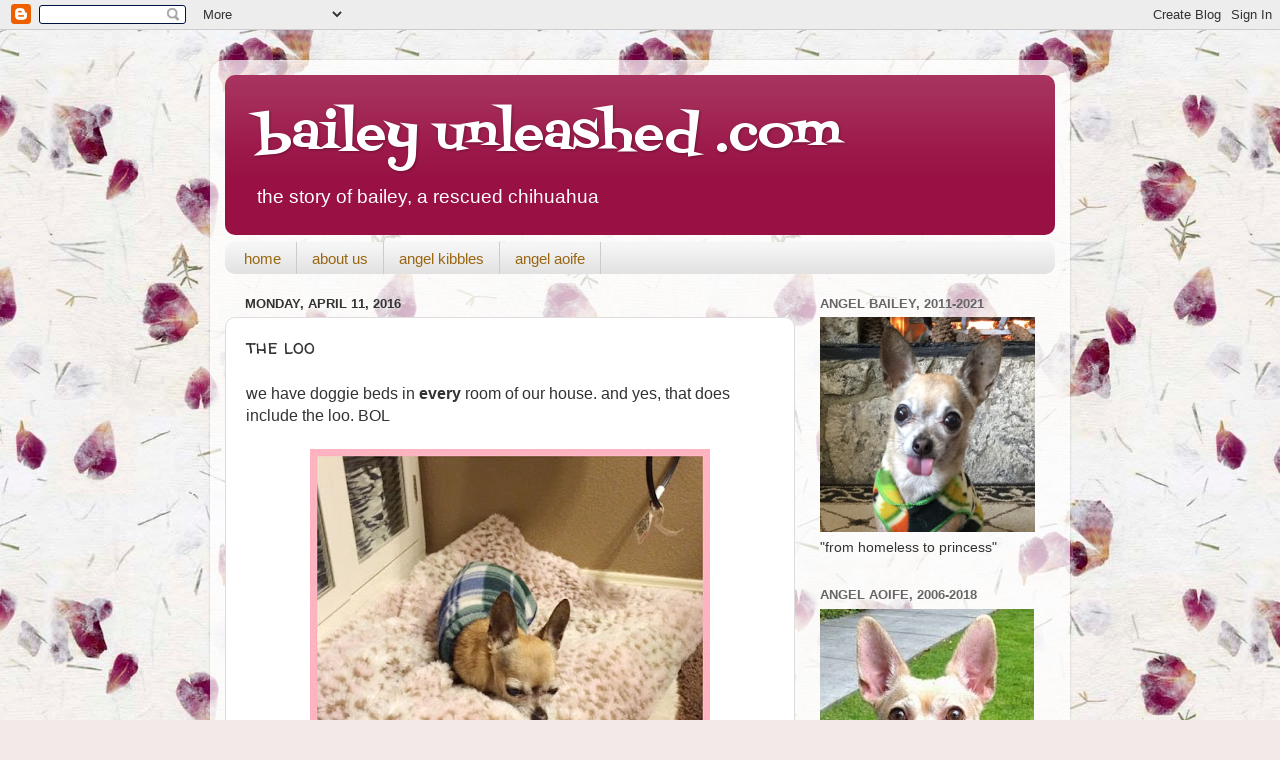

--- FILE ---
content_type: text/html; charset=UTF-8
request_url: https://www.baileyunleashed.com/2016/04/the-loo.html
body_size: 21146
content:
<!DOCTYPE html>
<html class='v2' dir='ltr' lang='en'>
<head>
<link href='https://www.blogger.com/static/v1/widgets/335934321-css_bundle_v2.css' rel='stylesheet' type='text/css'/>
<meta content='width=1100' name='viewport'/>
<meta content='text/html; charset=UTF-8' http-equiv='Content-Type'/>
<meta content='blogger' name='generator'/>
<link href='https://www.baileyunleashed.com/favicon.ico' rel='icon' type='image/x-icon'/>
<link href='http://www.baileyunleashed.com/2016/04/the-loo.html' rel='canonical'/>
<link rel="alternate" type="application/atom+xml" title="bailey unleashed .com - Atom" href="https://www.baileyunleashed.com/feeds/posts/default" />
<link rel="alternate" type="application/rss+xml" title="bailey unleashed .com - RSS" href="https://www.baileyunleashed.com/feeds/posts/default?alt=rss" />
<link rel="service.post" type="application/atom+xml" title="bailey unleashed .com - Atom" href="https://www.blogger.com/feeds/3939078385622860734/posts/default" />

<link rel="alternate" type="application/atom+xml" title="bailey unleashed .com - Atom" href="https://www.baileyunleashed.com/feeds/4014905191067948120/comments/default" />
<!--Can't find substitution for tag [blog.ieCssRetrofitLinks]-->
<link href='https://blogger.googleusercontent.com/img/b/R29vZ2xl/AVvXsEgJmyitqh43lOH82Z5m59uQ8Z-OUDjFUYoDGfoP1r7v3_Ge7VJA9IwTi4DtPYR5YceFRQBlvEz-w6wvstK0_l4e5YMtec1Tc6NuOEOFSBzOlXXrWMyAx2iwIO7LobgK0YdezHD2iuMqsyM/s400/loo.jpg' rel='image_src'/>
<meta content='http://www.baileyunleashed.com/2016/04/the-loo.html' property='og:url'/>
<meta content='the loo' property='og:title'/>
<meta content='we have doggie beds in every  room of our house. and yes, that does include the loo. BOL    until we meet again my friends-  ' property='og:description'/>
<meta content='https://blogger.googleusercontent.com/img/b/R29vZ2xl/AVvXsEgJmyitqh43lOH82Z5m59uQ8Z-OUDjFUYoDGfoP1r7v3_Ge7VJA9IwTi4DtPYR5YceFRQBlvEz-w6wvstK0_l4e5YMtec1Tc6NuOEOFSBzOlXXrWMyAx2iwIO7LobgK0YdezHD2iuMqsyM/w1200-h630-p-k-no-nu/loo.jpg' property='og:image'/>
<title>bailey unleashed .com: the loo</title>
<style type='text/css'>@font-face{font-family:'Fontdiner Swanky';font-style:normal;font-weight:400;font-display:swap;src:url(//fonts.gstatic.com/s/fontdinerswanky/v24/ijwOs4XgRNsiaI5-hcVb4hQgMvCD0uYVKwOs1to.woff2)format('woff2');unicode-range:U+0000-00FF,U+0131,U+0152-0153,U+02BB-02BC,U+02C6,U+02DA,U+02DC,U+0304,U+0308,U+0329,U+2000-206F,U+20AC,U+2122,U+2191,U+2193,U+2212,U+2215,U+FEFF,U+FFFD;}@font-face{font-family:'Walter Turncoat';font-style:normal;font-weight:400;font-display:swap;src:url(//fonts.gstatic.com/s/walterturncoat/v24/snfys0Gs98ln43n0d-14ULoToe6LZxecYZVfqA.woff2)format('woff2');unicode-range:U+0000-00FF,U+0131,U+0152-0153,U+02BB-02BC,U+02C6,U+02DA,U+02DC,U+0304,U+0308,U+0329,U+2000-206F,U+20AC,U+2122,U+2191,U+2193,U+2212,U+2215,U+FEFF,U+FFFD;}</style>
<style id='page-skin-1' type='text/css'><!--
/*-----------------------------------------------
Blogger Template Style
Name:     Picture Window
Designer: Blogger
URL:      www.blogger.com
----------------------------------------------- */
/* Content
----------------------------------------------- */
body {
font: normal normal 16px Arial, Tahoma, Helvetica, FreeSans, sans-serif;
color: #333333;
background: #f2eae8 url(//themes.googleusercontent.com/image?id=1WK_87YaNnT8CSyJ0A7izsZtbaJgtXoQON_KMyGIlNH2-DGDRFKh5k5SCRxl1D0j-N_Xi) repeat scroll top center /* Credit: kim258 (http://www.istockphoto.com/googleimages.php?id=368191&platform=blogger) */;
}
html body .region-inner {
min-width: 0;
max-width: 100%;
width: auto;
}
.content-outer {
font-size: 90%;
}
a:link {
text-decoration:none;
color: #991144;
}
a:visited {
text-decoration:none;
color: #77002a;
}
a:hover {
text-decoration:underline;
color: #cc113b;
}
.content-outer {
background: transparent url(//www.blogblog.com/1kt/transparent/white80.png) repeat scroll top left;
-moz-border-radius: 15px;
-webkit-border-radius: 15px;
-goog-ms-border-radius: 15px;
border-radius: 15px;
-moz-box-shadow: 0 0 3px rgba(0, 0, 0, .15);
-webkit-box-shadow: 0 0 3px rgba(0, 0, 0, .15);
-goog-ms-box-shadow: 0 0 3px rgba(0, 0, 0, .15);
box-shadow: 0 0 3px rgba(0, 0, 0, .15);
margin: 30px auto;
}
.content-inner {
padding: 15px;
}
/* Header
----------------------------------------------- */
.header-outer {
background: #991144 url(//www.blogblog.com/1kt/transparent/header_gradient_shade.png) repeat-x scroll top left;
_background-image: none;
color: #ffffff;
-moz-border-radius: 10px;
-webkit-border-radius: 10px;
-goog-ms-border-radius: 10px;
border-radius: 10px;
}
.Header img, .Header #header-inner {
-moz-border-radius: 10px;
-webkit-border-radius: 10px;
-goog-ms-border-radius: 10px;
border-radius: 10px;
}
.header-inner .Header .titlewrapper,
.header-inner .Header .descriptionwrapper {
padding-left: 30px;
padding-right: 30px;
}
.Header h1 {
font: normal normal 50px Fontdiner Swanky;
text-shadow: 1px 1px 3px rgba(0, 0, 0, 0.3);
}
.Header h1 a {
color: #ffffff;
}
.Header .description {
font-size: 130%;
}
/* Tabs
----------------------------------------------- */
.tabs-inner {
margin: .5em 0 0;
padding: 0;
}
.tabs-inner .section {
margin: 0;
}
.tabs-inner .widget ul {
padding: 0;
background: #f5f5f5 url(//www.blogblog.com/1kt/transparent/tabs_gradient_shade.png) repeat scroll bottom;
-moz-border-radius: 10px;
-webkit-border-radius: 10px;
-goog-ms-border-radius: 10px;
border-radius: 10px;
}
.tabs-inner .widget li {
border: none;
}
.tabs-inner .widget li a {
display: inline-block;
padding: .5em 1em;
margin-right: 0;
color: #996611;
font: normal normal 15px Arial, Tahoma, Helvetica, FreeSans, sans-serif;
-moz-border-radius: 0 0 0 0;
-webkit-border-top-left-radius: 0;
-webkit-border-top-right-radius: 0;
-goog-ms-border-radius: 0 0 0 0;
border-radius: 0 0 0 0;
background: transparent none no-repeat scroll top left;
border-right: 1px solid #cccccc;
}
.tabs-inner .widget li:first-child a {
padding-left: 1.25em;
-moz-border-radius-topleft: 10px;
-moz-border-radius-bottomleft: 10px;
-webkit-border-top-left-radius: 10px;
-webkit-border-bottom-left-radius: 10px;
-goog-ms-border-top-left-radius: 10px;
-goog-ms-border-bottom-left-radius: 10px;
border-top-left-radius: 10px;
border-bottom-left-radius: 10px;
}
.tabs-inner .widget li.selected a,
.tabs-inner .widget li a:hover {
position: relative;
z-index: 1;
background: #ffffff url(//www.blogblog.com/1kt/transparent/tabs_gradient_shade.png) repeat scroll bottom;
color: #000000;
-moz-box-shadow: 0 0 0 rgba(0, 0, 0, .15);
-webkit-box-shadow: 0 0 0 rgba(0, 0, 0, .15);
-goog-ms-box-shadow: 0 0 0 rgba(0, 0, 0, .15);
box-shadow: 0 0 0 rgba(0, 0, 0, .15);
}
/* Headings
----------------------------------------------- */
h2 {
font: bold normal 13px Arial, Tahoma, Helvetica, FreeSans, sans-serif;
text-transform: uppercase;
color: #666666;
margin: .5em 0;
}
/* Main
----------------------------------------------- */
.main-outer {
background: transparent none repeat scroll top center;
-moz-border-radius: 0 0 0 0;
-webkit-border-top-left-radius: 0;
-webkit-border-top-right-radius: 0;
-webkit-border-bottom-left-radius: 0;
-webkit-border-bottom-right-radius: 0;
-goog-ms-border-radius: 0 0 0 0;
border-radius: 0 0 0 0;
-moz-box-shadow: 0 0 0 rgba(0, 0, 0, .15);
-webkit-box-shadow: 0 0 0 rgba(0, 0, 0, .15);
-goog-ms-box-shadow: 0 0 0 rgba(0, 0, 0, .15);
box-shadow: 0 0 0 rgba(0, 0, 0, .15);
}
.main-inner {
padding: 15px 5px 20px;
}
.main-inner .column-center-inner {
padding: 0 0;
}
.main-inner .column-left-inner {
padding-left: 0;
}
.main-inner .column-right-inner {
padding-right: 0;
}
/* Posts
----------------------------------------------- */
h3.post-title {
margin: 0;
font: normal normal 20px Walter Turncoat;
}
.comments h4 {
margin: 1em 0 0;
font: normal normal 20px Walter Turncoat;
}
.date-header span {
color: #333333;
}
.post-outer {
background-color: #ffffff;
border: solid 1px #dddddd;
-moz-border-radius: 10px;
-webkit-border-radius: 10px;
border-radius: 10px;
-goog-ms-border-radius: 10px;
padding: 15px 20px;
margin: 0 -20px 20px;
}
.post-body {
line-height: 1.4;
font-size: 110%;
position: relative;
}
.post-header {
margin: 0 0 1.5em;
color: #999999;
line-height: 1.6;
}
.post-footer {
margin: .5em 0 0;
color: #999999;
line-height: 1.6;
}
#blog-pager {
font-size: 140%
}
#comments .comment-author {
padding-top: 1.5em;
border-top: dashed 1px #ccc;
border-top: dashed 1px rgba(128, 128, 128, .5);
background-position: 0 1.5em;
}
#comments .comment-author:first-child {
padding-top: 0;
border-top: none;
}
.avatar-image-container {
margin: .2em 0 0;
}
/* Comments
----------------------------------------------- */
.comments .comments-content .icon.blog-author {
background-repeat: no-repeat;
background-image: url([data-uri]);
}
.comments .comments-content .loadmore a {
border-top: 1px solid #cc113b;
border-bottom: 1px solid #cc113b;
}
.comments .continue {
border-top: 2px solid #cc113b;
}
/* Widgets
----------------------------------------------- */
.widget ul, .widget #ArchiveList ul.flat {
padding: 0;
list-style: none;
}
.widget ul li, .widget #ArchiveList ul.flat li {
border-top: dashed 1px #ccc;
border-top: dashed 1px rgba(128, 128, 128, .5);
}
.widget ul li:first-child, .widget #ArchiveList ul.flat li:first-child {
border-top: none;
}
.widget .post-body ul {
list-style: disc;
}
.widget .post-body ul li {
border: none;
}
/* Footer
----------------------------------------------- */
.footer-outer {
color:#eeeeee;
background: transparent url(//www.blogblog.com/1kt/transparent/black50.png) repeat scroll top left;
-moz-border-radius: 10px 10px 10px 10px;
-webkit-border-top-left-radius: 10px;
-webkit-border-top-right-radius: 10px;
-webkit-border-bottom-left-radius: 10px;
-webkit-border-bottom-right-radius: 10px;
-goog-ms-border-radius: 10px 10px 10px 10px;
border-radius: 10px 10px 10px 10px;
-moz-box-shadow: 0 0 0 rgba(0, 0, 0, .15);
-webkit-box-shadow: 0 0 0 rgba(0, 0, 0, .15);
-goog-ms-box-shadow: 0 0 0 rgba(0, 0, 0, .15);
box-shadow: 0 0 0 rgba(0, 0, 0, .15);
}
.footer-inner {
padding: 10px 5px 20px;
}
.footer-outer a {
color: #ffeedd;
}
.footer-outer a:visited {
color: #ccb299;
}
.footer-outer a:hover {
color: #ffffff;
}
.footer-outer .widget h2 {
color: #bbbbbb;
}
/* Mobile
----------------------------------------------- */
html body.mobile {
height: auto;
}
html body.mobile {
min-height: 480px;
background-size: 100% auto;
}
.mobile .body-fauxcolumn-outer {
background: transparent none repeat scroll top left;
}
html .mobile .mobile-date-outer, html .mobile .blog-pager {
border-bottom: none;
background: transparent none repeat scroll top center;
margin-bottom: 10px;
}
.mobile .date-outer {
background: transparent none repeat scroll top center;
}
.mobile .header-outer, .mobile .main-outer,
.mobile .post-outer, .mobile .footer-outer {
-moz-border-radius: 0;
-webkit-border-radius: 0;
-goog-ms-border-radius: 0;
border-radius: 0;
}
.mobile .content-outer,
.mobile .main-outer,
.mobile .post-outer {
background: inherit;
border: none;
}
.mobile .content-outer {
font-size: 100%;
}
.mobile-link-button {
background-color: #991144;
}
.mobile-link-button a:link, .mobile-link-button a:visited {
color: #ffffff;
}
.mobile-index-contents {
color: #333333;
}
.mobile .tabs-inner .PageList .widget-content {
background: #ffffff url(//www.blogblog.com/1kt/transparent/tabs_gradient_shade.png) repeat scroll bottom;
color: #000000;
}
.mobile .tabs-inner .PageList .widget-content .pagelist-arrow {
border-left: 1px solid #cccccc;
}

--></style>
<style id='template-skin-1' type='text/css'><!--
body {
min-width: 860px;
}
.content-outer, .content-fauxcolumn-outer, .region-inner {
min-width: 860px;
max-width: 860px;
_width: 860px;
}
.main-inner .columns {
padding-left: 0px;
padding-right: 260px;
}
.main-inner .fauxcolumn-center-outer {
left: 0px;
right: 260px;
/* IE6 does not respect left and right together */
_width: expression(this.parentNode.offsetWidth -
parseInt("0px") -
parseInt("260px") + 'px');
}
.main-inner .fauxcolumn-left-outer {
width: 0px;
}
.main-inner .fauxcolumn-right-outer {
width: 260px;
}
.main-inner .column-left-outer {
width: 0px;
right: 100%;
margin-left: -0px;
}
.main-inner .column-right-outer {
width: 260px;
margin-right: -260px;
}
#layout {
min-width: 0;
}
#layout .content-outer {
min-width: 0;
width: 800px;
}
#layout .region-inner {
min-width: 0;
width: auto;
}
body#layout div.add_widget {
padding: 8px;
}
body#layout div.add_widget a {
margin-left: 32px;
}
--></style>
<style>
    body {background-image:url(\/\/themes.googleusercontent.com\/image?id=1WK_87YaNnT8CSyJ0A7izsZtbaJgtXoQON_KMyGIlNH2-DGDRFKh5k5SCRxl1D0j-N_Xi);}
    
@media (max-width: 200px) { body {background-image:url(\/\/themes.googleusercontent.com\/image?id=1WK_87YaNnT8CSyJ0A7izsZtbaJgtXoQON_KMyGIlNH2-DGDRFKh5k5SCRxl1D0j-N_Xi&options=w200);}}
@media (max-width: 400px) and (min-width: 201px) { body {background-image:url(\/\/themes.googleusercontent.com\/image?id=1WK_87YaNnT8CSyJ0A7izsZtbaJgtXoQON_KMyGIlNH2-DGDRFKh5k5SCRxl1D0j-N_Xi&options=w400);}}
@media (max-width: 800px) and (min-width: 401px) { body {background-image:url(\/\/themes.googleusercontent.com\/image?id=1WK_87YaNnT8CSyJ0A7izsZtbaJgtXoQON_KMyGIlNH2-DGDRFKh5k5SCRxl1D0j-N_Xi&options=w800);}}
@media (max-width: 1200px) and (min-width: 801px) { body {background-image:url(\/\/themes.googleusercontent.com\/image?id=1WK_87YaNnT8CSyJ0A7izsZtbaJgtXoQON_KMyGIlNH2-DGDRFKh5k5SCRxl1D0j-N_Xi&options=w1200);}}
/* Last tag covers anything over one higher than the previous max-size cap. */
@media (min-width: 1201px) { body {background-image:url(\/\/themes.googleusercontent.com\/image?id=1WK_87YaNnT8CSyJ0A7izsZtbaJgtXoQON_KMyGIlNH2-DGDRFKh5k5SCRxl1D0j-N_Xi&options=w1600);}}
  </style>
<link href='https://www.blogger.com/dyn-css/authorization.css?targetBlogID=3939078385622860734&amp;zx=9b68cf2c-0ba9-49d9-9e87-48eeec5a0453' media='none' onload='if(media!=&#39;all&#39;)media=&#39;all&#39;' rel='stylesheet'/><noscript><link href='https://www.blogger.com/dyn-css/authorization.css?targetBlogID=3939078385622860734&amp;zx=9b68cf2c-0ba9-49d9-9e87-48eeec5a0453' rel='stylesheet'/></noscript>
<meta name='google-adsense-platform-account' content='ca-host-pub-1556223355139109'/>
<meta name='google-adsense-platform-domain' content='blogspot.com'/>

</head>
<body class='loading variant-shade'>
<div class='navbar section' id='navbar' name='Navbar'><div class='widget Navbar' data-version='1' id='Navbar1'><script type="text/javascript">
    function setAttributeOnload(object, attribute, val) {
      if(window.addEventListener) {
        window.addEventListener('load',
          function(){ object[attribute] = val; }, false);
      } else {
        window.attachEvent('onload', function(){ object[attribute] = val; });
      }
    }
  </script>
<div id="navbar-iframe-container"></div>
<script type="text/javascript" src="https://apis.google.com/js/platform.js"></script>
<script type="text/javascript">
      gapi.load("gapi.iframes:gapi.iframes.style.bubble", function() {
        if (gapi.iframes && gapi.iframes.getContext) {
          gapi.iframes.getContext().openChild({
              url: 'https://www.blogger.com/navbar/3939078385622860734?po\x3d4014905191067948120\x26origin\x3dhttps://www.baileyunleashed.com',
              where: document.getElementById("navbar-iframe-container"),
              id: "navbar-iframe"
          });
        }
      });
    </script><script type="text/javascript">
(function() {
var script = document.createElement('script');
script.type = 'text/javascript';
script.src = '//pagead2.googlesyndication.com/pagead/js/google_top_exp.js';
var head = document.getElementsByTagName('head')[0];
if (head) {
head.appendChild(script);
}})();
</script>
</div></div>
<div class='body-fauxcolumns'>
<div class='fauxcolumn-outer body-fauxcolumn-outer'>
<div class='cap-top'>
<div class='cap-left'></div>
<div class='cap-right'></div>
</div>
<div class='fauxborder-left'>
<div class='fauxborder-right'></div>
<div class='fauxcolumn-inner'>
</div>
</div>
<div class='cap-bottom'>
<div class='cap-left'></div>
<div class='cap-right'></div>
</div>
</div>
</div>
<div class='content'>
<div class='content-fauxcolumns'>
<div class='fauxcolumn-outer content-fauxcolumn-outer'>
<div class='cap-top'>
<div class='cap-left'></div>
<div class='cap-right'></div>
</div>
<div class='fauxborder-left'>
<div class='fauxborder-right'></div>
<div class='fauxcolumn-inner'>
</div>
</div>
<div class='cap-bottom'>
<div class='cap-left'></div>
<div class='cap-right'></div>
</div>
</div>
</div>
<div class='content-outer'>
<div class='content-cap-top cap-top'>
<div class='cap-left'></div>
<div class='cap-right'></div>
</div>
<div class='fauxborder-left content-fauxborder-left'>
<div class='fauxborder-right content-fauxborder-right'></div>
<div class='content-inner'>
<header>
<div class='header-outer'>
<div class='header-cap-top cap-top'>
<div class='cap-left'></div>
<div class='cap-right'></div>
</div>
<div class='fauxborder-left header-fauxborder-left'>
<div class='fauxborder-right header-fauxborder-right'></div>
<div class='region-inner header-inner'>
<div class='header section' id='header' name='Header'><div class='widget Header' data-version='1' id='Header1'>
<div id='header-inner'>
<div class='titlewrapper'>
<h1 class='title'>
<a href='https://www.baileyunleashed.com/'>
bailey unleashed .com
</a>
</h1>
</div>
<div class='descriptionwrapper'>
<p class='description'><span>the story of bailey, a rescued chihuahua</span></p>
</div>
</div>
</div></div>
</div>
</div>
<div class='header-cap-bottom cap-bottom'>
<div class='cap-left'></div>
<div class='cap-right'></div>
</div>
</div>
</header>
<div class='tabs-outer'>
<div class='tabs-cap-top cap-top'>
<div class='cap-left'></div>
<div class='cap-right'></div>
</div>
<div class='fauxborder-left tabs-fauxborder-left'>
<div class='fauxborder-right tabs-fauxborder-right'></div>
<div class='region-inner tabs-inner'>
<div class='tabs section' id='crosscol' name='Cross-Column'><div class='widget PageList' data-version='1' id='PageList1'>
<div class='widget-content'>
<ul>
<li>
<a href='https://www.baileyunleashed.com/'>home</a>
</li>
<li>
<a href='https://www.baileyunleashed.com/p/a.html'>about us</a>
</li>
<li>
<a href='https://www.baileyunleashed.com/p/angel-kibbles.html'>angel kibbles</a>
</li>
<li>
<a href='https://www.baileyunleashed.com/p/angel-aoife.html'>angel aoife</a>
</li>
</ul>
<div class='clear'></div>
</div>
</div></div>
<div class='tabs no-items section' id='crosscol-overflow' name='Cross-Column 2'></div>
</div>
</div>
<div class='tabs-cap-bottom cap-bottom'>
<div class='cap-left'></div>
<div class='cap-right'></div>
</div>
</div>
<div class='main-outer'>
<div class='main-cap-top cap-top'>
<div class='cap-left'></div>
<div class='cap-right'></div>
</div>
<div class='fauxborder-left main-fauxborder-left'>
<div class='fauxborder-right main-fauxborder-right'></div>
<div class='region-inner main-inner'>
<div class='columns fauxcolumns'>
<div class='fauxcolumn-outer fauxcolumn-center-outer'>
<div class='cap-top'>
<div class='cap-left'></div>
<div class='cap-right'></div>
</div>
<div class='fauxborder-left'>
<div class='fauxborder-right'></div>
<div class='fauxcolumn-inner'>
</div>
</div>
<div class='cap-bottom'>
<div class='cap-left'></div>
<div class='cap-right'></div>
</div>
</div>
<div class='fauxcolumn-outer fauxcolumn-left-outer'>
<div class='cap-top'>
<div class='cap-left'></div>
<div class='cap-right'></div>
</div>
<div class='fauxborder-left'>
<div class='fauxborder-right'></div>
<div class='fauxcolumn-inner'>
</div>
</div>
<div class='cap-bottom'>
<div class='cap-left'></div>
<div class='cap-right'></div>
</div>
</div>
<div class='fauxcolumn-outer fauxcolumn-right-outer'>
<div class='cap-top'>
<div class='cap-left'></div>
<div class='cap-right'></div>
</div>
<div class='fauxborder-left'>
<div class='fauxborder-right'></div>
<div class='fauxcolumn-inner'>
</div>
</div>
<div class='cap-bottom'>
<div class='cap-left'></div>
<div class='cap-right'></div>
</div>
</div>
<!-- corrects IE6 width calculation -->
<div class='columns-inner'>
<div class='column-center-outer'>
<div class='column-center-inner'>
<div class='main section' id='main' name='Main'><div class='widget Blog' data-version='1' id='Blog1'>
<div class='blog-posts hfeed'>

          <div class="date-outer">
        
<h2 class='date-header'><span>Monday, April 11, 2016</span></h2>

          <div class="date-posts">
        
<div class='post-outer'>
<div class='post hentry' itemscope='itemscope' itemtype='http://schema.org/BlogPosting'>
<a name='4014905191067948120'></a>
<h3 class='post-title entry-title' itemprop='name'>
the loo
</h3>
<div class='post-header'>
<div class='post-header-line-1'></div>
</div>
<div class='post-body entry-content' id='post-body-4014905191067948120' itemprop='articleBody'>
we have doggie beds in <b>every</b> room of our house. and yes, that does include the loo. BOL<br />
<br />
<div class="separator" style="clear: both; text-align: center;"><a href="https://blogger.googleusercontent.com/img/b/R29vZ2xl/AVvXsEgJmyitqh43lOH82Z5m59uQ8Z-OUDjFUYoDGfoP1r7v3_Ge7VJA9IwTi4DtPYR5YceFRQBlvEz-w6wvstK0_l4e5YMtec1Tc6NuOEOFSBzOlXXrWMyAx2iwIO7LobgK0YdezHD2iuMqsyM/s1600/loo.jpg" imageanchor="1" style="margin-left: 1em; margin-right: 1em;"><img border="0" src="https://blogger.googleusercontent.com/img/b/R29vZ2xl/AVvXsEgJmyitqh43lOH82Z5m59uQ8Z-OUDjFUYoDGfoP1r7v3_Ge7VJA9IwTi4DtPYR5YceFRQBlvEz-w6wvstK0_l4e5YMtec1Tc6NuOEOFSBzOlXXrWMyAx2iwIO7LobgK0YdezHD2iuMqsyM/s400/loo.jpg" /></a></div><br />
until we meet again my friends-<br />
<img src="https://lh3.googleusercontent.com/blogger_img_proxy/AEn0k_vtBXQ4ZPoWiRkSzuAAXeVrQoWNGas5GL4t-lai8F7VkxliIHedqFH4wY6J3ZFeIUX2sMsYOmS4dtBbOn6HIZUqmwA0xWrvig=s0-d">
<div style='clear: both;'></div>
</div>
<div class='post-footer'>
<div class='post-footer-line post-footer-line-1'><span class='post-author vcard'>
Posted by
<span class='fn'>
<a href='https://www.blogger.com/profile/05573955830227163148' itemprop='author' rel='author' title='author profile'>
coffeedog
</a>
</span>
</span>
<span class='post-timestamp'>
at
<a class='timestamp-link' href='https://www.baileyunleashed.com/2016/04/the-loo.html' itemprop='url' rel='bookmark' title='permanent link'><abbr class='published' itemprop='datePublished' title='2016-04-11T00:26:00-07:00'>12:26&#8239;AM</abbr></a>
</span>
<span class='post-comment-link'>
</span>
<span class='post-icons'>
<span class='item-control blog-admin pid-45521160'>
<a href='https://www.blogger.com/post-edit.g?blogID=3939078385622860734&postID=4014905191067948120&from=pencil' title='Edit Post'>
<img alt='' class='icon-action' height='18' src='https://resources.blogblog.com/img/icon18_edit_allbkg.gif' width='18'/>
</a>
</span>
</span>
<div class='post-share-buttons goog-inline-block'>
<a class='goog-inline-block share-button sb-email' href='https://www.blogger.com/share-post.g?blogID=3939078385622860734&postID=4014905191067948120&target=email' target='_blank' title='Email This'><span class='share-button-link-text'>Email This</span></a><a class='goog-inline-block share-button sb-blog' href='https://www.blogger.com/share-post.g?blogID=3939078385622860734&postID=4014905191067948120&target=blog' onclick='window.open(this.href, "_blank", "height=270,width=475"); return false;' target='_blank' title='BlogThis!'><span class='share-button-link-text'>BlogThis!</span></a><a class='goog-inline-block share-button sb-twitter' href='https://www.blogger.com/share-post.g?blogID=3939078385622860734&postID=4014905191067948120&target=twitter' target='_blank' title='Share to X'><span class='share-button-link-text'>Share to X</span></a><a class='goog-inline-block share-button sb-facebook' href='https://www.blogger.com/share-post.g?blogID=3939078385622860734&postID=4014905191067948120&target=facebook' onclick='window.open(this.href, "_blank", "height=430,width=640"); return false;' target='_blank' title='Share to Facebook'><span class='share-button-link-text'>Share to Facebook</span></a><a class='goog-inline-block share-button sb-pinterest' href='https://www.blogger.com/share-post.g?blogID=3939078385622860734&postID=4014905191067948120&target=pinterest' target='_blank' title='Share to Pinterest'><span class='share-button-link-text'>Share to Pinterest</span></a>
</div>
</div>
<div class='post-footer-line post-footer-line-2'><span class='post-labels'>
Labels:
<a href='https://www.baileyunleashed.com/search/label/bailey' rel='tag'>bailey</a>,
<a href='https://www.baileyunleashed.com/search/label/loo' rel='tag'>loo</a>,
<a href='https://www.baileyunleashed.com/search/label/photo%20by%20j.' rel='tag'>photo by j.</a>
</span>
</div>
<div class='post-footer-line post-footer-line-3'><span class='post-location'>
</span>
</div>
</div>
</div>
<div class='comments' id='comments'>
<a name='comments'></a>
<h4>7 comments:</h4>
<div class='comments-content'>
<script async='async' src='' type='text/javascript'></script>
<script type='text/javascript'>
    (function() {
      var items = null;
      var msgs = null;
      var config = {};

// <![CDATA[
      var cursor = null;
      if (items && items.length > 0) {
        cursor = parseInt(items[items.length - 1].timestamp) + 1;
      }

      var bodyFromEntry = function(entry) {
        var text = (entry &&
                    ((entry.content && entry.content.$t) ||
                     (entry.summary && entry.summary.$t))) ||
            '';
        if (entry && entry.gd$extendedProperty) {
          for (var k in entry.gd$extendedProperty) {
            if (entry.gd$extendedProperty[k].name == 'blogger.contentRemoved') {
              return '<span class="deleted-comment">' + text + '</span>';
            }
          }
        }
        return text;
      }

      var parse = function(data) {
        cursor = null;
        var comments = [];
        if (data && data.feed && data.feed.entry) {
          for (var i = 0, entry; entry = data.feed.entry[i]; i++) {
            var comment = {};
            // comment ID, parsed out of the original id format
            var id = /blog-(\d+).post-(\d+)/.exec(entry.id.$t);
            comment.id = id ? id[2] : null;
            comment.body = bodyFromEntry(entry);
            comment.timestamp = Date.parse(entry.published.$t) + '';
            if (entry.author && entry.author.constructor === Array) {
              var auth = entry.author[0];
              if (auth) {
                comment.author = {
                  name: (auth.name ? auth.name.$t : undefined),
                  profileUrl: (auth.uri ? auth.uri.$t : undefined),
                  avatarUrl: (auth.gd$image ? auth.gd$image.src : undefined)
                };
              }
            }
            if (entry.link) {
              if (entry.link[2]) {
                comment.link = comment.permalink = entry.link[2].href;
              }
              if (entry.link[3]) {
                var pid = /.*comments\/default\/(\d+)\?.*/.exec(entry.link[3].href);
                if (pid && pid[1]) {
                  comment.parentId = pid[1];
                }
              }
            }
            comment.deleteclass = 'item-control blog-admin';
            if (entry.gd$extendedProperty) {
              for (var k in entry.gd$extendedProperty) {
                if (entry.gd$extendedProperty[k].name == 'blogger.itemClass') {
                  comment.deleteclass += ' ' + entry.gd$extendedProperty[k].value;
                } else if (entry.gd$extendedProperty[k].name == 'blogger.displayTime') {
                  comment.displayTime = entry.gd$extendedProperty[k].value;
                }
              }
            }
            comments.push(comment);
          }
        }
        return comments;
      };

      var paginator = function(callback) {
        if (hasMore()) {
          var url = config.feed + '?alt=json&v=2&orderby=published&reverse=false&max-results=50';
          if (cursor) {
            url += '&published-min=' + new Date(cursor).toISOString();
          }
          window.bloggercomments = function(data) {
            var parsed = parse(data);
            cursor = parsed.length < 50 ? null
                : parseInt(parsed[parsed.length - 1].timestamp) + 1
            callback(parsed);
            window.bloggercomments = null;
          }
          url += '&callback=bloggercomments';
          var script = document.createElement('script');
          script.type = 'text/javascript';
          script.src = url;
          document.getElementsByTagName('head')[0].appendChild(script);
        }
      };
      var hasMore = function() {
        return !!cursor;
      };
      var getMeta = function(key, comment) {
        if ('iswriter' == key) {
          var matches = !!comment.author
              && comment.author.name == config.authorName
              && comment.author.profileUrl == config.authorUrl;
          return matches ? 'true' : '';
        } else if ('deletelink' == key) {
          return config.baseUri + '/comment/delete/'
               + config.blogId + '/' + comment.id;
        } else if ('deleteclass' == key) {
          return comment.deleteclass;
        }
        return '';
      };

      var replybox = null;
      var replyUrlParts = null;
      var replyParent = undefined;

      var onReply = function(commentId, domId) {
        if (replybox == null) {
          // lazily cache replybox, and adjust to suit this style:
          replybox = document.getElementById('comment-editor');
          if (replybox != null) {
            replybox.height = '250px';
            replybox.style.display = 'block';
            replyUrlParts = replybox.src.split('#');
          }
        }
        if (replybox && (commentId !== replyParent)) {
          replybox.src = '';
          document.getElementById(domId).insertBefore(replybox, null);
          replybox.src = replyUrlParts[0]
              + (commentId ? '&parentID=' + commentId : '')
              + '#' + replyUrlParts[1];
          replyParent = commentId;
        }
      };

      var hash = (window.location.hash || '#').substring(1);
      var startThread, targetComment;
      if (/^comment-form_/.test(hash)) {
        startThread = hash.substring('comment-form_'.length);
      } else if (/^c[0-9]+$/.test(hash)) {
        targetComment = hash.substring(1);
      }

      // Configure commenting API:
      var configJso = {
        'maxDepth': config.maxThreadDepth
      };
      var provider = {
        'id': config.postId,
        'data': items,
        'loadNext': paginator,
        'hasMore': hasMore,
        'getMeta': getMeta,
        'onReply': onReply,
        'rendered': true,
        'initComment': targetComment,
        'initReplyThread': startThread,
        'config': configJso,
        'messages': msgs
      };

      var render = function() {
        if (window.goog && window.goog.comments) {
          var holder = document.getElementById('comment-holder');
          window.goog.comments.render(holder, provider);
        }
      };

      // render now, or queue to render when library loads:
      if (window.goog && window.goog.comments) {
        render();
      } else {
        window.goog = window.goog || {};
        window.goog.comments = window.goog.comments || {};
        window.goog.comments.loadQueue = window.goog.comments.loadQueue || [];
        window.goog.comments.loadQueue.push(render);
      }
    })();
// ]]>
  </script>
<div id='comment-holder'>
<div class="comment-thread toplevel-thread"><ol id="top-ra"><li class="comment" id="c1723560135892913777"><div class="avatar-image-container"><img src="//blogger.googleusercontent.com/img/b/R29vZ2xl/AVvXsEjYMOdzyo3SSODcljKtleGv-1IQwPZsHnpGsmx6wUgAcP90LbUNBlVvmcE3cKI7NmU6tPd9kb9_E7r3W0t4Y6R7-91Gh24Kzpt1tcbcESgLZAhmS12Y3uTrluvDPcmwkaU/s45-c/*" alt=""/></div><div class="comment-block"><div class="comment-header"><cite class="user"><a href="https://www.blogger.com/profile/08233130420240701706" rel="nofollow">Golden Daily Scoop</a></cite><span class="icon user "></span><span class="datetime secondary-text"><a rel="nofollow" href="https://www.baileyunleashed.com/2016/04/the-loo.html?showComment=1460378290981#c1723560135892913777">Monday, 11 April, 2016</a></span></div><p class="comment-content">Oh, you&#39;re so lucky, even in the loo!!!</p><span class="comment-actions secondary-text"><a class="comment-reply" target="_self" data-comment-id="1723560135892913777">Reply</a><span class="item-control blog-admin blog-admin pid-639669621"><a target="_self" href="https://www.blogger.com/comment/delete/3939078385622860734/1723560135892913777">Delete</a></span></span></div><div class="comment-replies"><div id="c1723560135892913777-rt" class="comment-thread inline-thread hidden"><span class="thread-toggle thread-expanded"><span class="thread-arrow"></span><span class="thread-count"><a target="_self">Replies</a></span></span><ol id="c1723560135892913777-ra" class="thread-chrome thread-expanded"><div></div><div id="c1723560135892913777-continue" class="continue"><a class="comment-reply" target="_self" data-comment-id="1723560135892913777">Reply</a></div></ol></div></div><div class="comment-replybox-single" id="c1723560135892913777-ce"></div></li><li class="comment" id="c7923583744477278814"><div class="avatar-image-container"><img src="//www.blogger.com/img/blogger_logo_round_35.png" alt=""/></div><div class="comment-block"><div class="comment-header"><cite class="user"><a href="https://www.blogger.com/profile/03227650305173077541" rel="nofollow">Cowspotdog</a></cite><span class="icon user "></span><span class="datetime secondary-text"><a rel="nofollow" href="https://www.baileyunleashed.com/2016/04/the-loo.html?showComment=1460384045460#c7923583744477278814">Monday, 11 April, 2016</a></span></div><p class="comment-content">well the floors in loos tend to be very cold :)</p><span class="comment-actions secondary-text"><a class="comment-reply" target="_self" data-comment-id="7923583744477278814">Reply</a><span class="item-control blog-admin blog-admin pid-1268501341"><a target="_self" href="https://www.blogger.com/comment/delete/3939078385622860734/7923583744477278814">Delete</a></span></span></div><div class="comment-replies"><div id="c7923583744477278814-rt" class="comment-thread inline-thread hidden"><span class="thread-toggle thread-expanded"><span class="thread-arrow"></span><span class="thread-count"><a target="_self">Replies</a></span></span><ol id="c7923583744477278814-ra" class="thread-chrome thread-expanded"><div></div><div id="c7923583744477278814-continue" class="continue"><a class="comment-reply" target="_self" data-comment-id="7923583744477278814">Reply</a></div></ol></div></div><div class="comment-replybox-single" id="c7923583744477278814-ce"></div></li><li class="comment" id="c4983522543053751359"><div class="avatar-image-container"><img src="//blogger.googleusercontent.com/img/b/R29vZ2xl/AVvXsEjvE80EWvx2jclIVzGNNQI98s8nM9UF4R_F27LWRD8rd_bH7J2KNNgTU0_MpuDtmSCepqp2g_zL8yg7twayo-xyHXPoCrhJx4R7yyIkVZ7sAukkx2XK124P9MOr3gk50J0/s45-c/29BAD00E-36F2-49E2-8FB2-A08C7F80127D.jpeg" alt=""/></div><div class="comment-block"><div class="comment-header"><cite class="user"><a href="https://www.blogger.com/profile/06032033918798053005" rel="nofollow">Starting Over, Accepting Changes - Maybe</a></cite><span class="icon user "></span><span class="datetime secondary-text"><a rel="nofollow" href="https://www.baileyunleashed.com/2016/04/the-loo.html?showComment=1460385646994#c4983522543053751359">Monday, 11 April, 2016</a></span></div><p class="comment-content">Bailey has a very good and comfortable life.</p><span class="comment-actions secondary-text"><a class="comment-reply" target="_self" data-comment-id="4983522543053751359">Reply</a><span class="item-control blog-admin blog-admin pid-1076357802"><a target="_self" href="https://www.blogger.com/comment/delete/3939078385622860734/4983522543053751359">Delete</a></span></span></div><div class="comment-replies"><div id="c4983522543053751359-rt" class="comment-thread inline-thread hidden"><span class="thread-toggle thread-expanded"><span class="thread-arrow"></span><span class="thread-count"><a target="_self">Replies</a></span></span><ol id="c4983522543053751359-ra" class="thread-chrome thread-expanded"><div></div><div id="c4983522543053751359-continue" class="continue"><a class="comment-reply" target="_self" data-comment-id="4983522543053751359">Reply</a></div></ol></div></div><div class="comment-replybox-single" id="c4983522543053751359-ce"></div></li><li class="comment" id="c8379723760439778688"><div class="avatar-image-container"><img src="//www.blogger.com/img/blogger_logo_round_35.png" alt=""/></div><div class="comment-block"><div class="comment-header"><cite class="user"><a href="https://www.blogger.com/profile/10504475675258871866" rel="nofollow">Two French Bulldogs</a></cite><span class="icon user "></span><span class="datetime secondary-text"><a rel="nofollow" href="https://www.baileyunleashed.com/2016/04/the-loo.html?showComment=1460387943819#c8379723760439778688">Monday, 11 April, 2016</a></span></div><p class="comment-content">That looks like a comfy one<br>Lily &amp; Edward</p><span class="comment-actions secondary-text"><a class="comment-reply" target="_self" data-comment-id="8379723760439778688">Reply</a><span class="item-control blog-admin blog-admin pid-464199073"><a target="_self" href="https://www.blogger.com/comment/delete/3939078385622860734/8379723760439778688">Delete</a></span></span></div><div class="comment-replies"><div id="c8379723760439778688-rt" class="comment-thread inline-thread hidden"><span class="thread-toggle thread-expanded"><span class="thread-arrow"></span><span class="thread-count"><a target="_self">Replies</a></span></span><ol id="c8379723760439778688-ra" class="thread-chrome thread-expanded"><div></div><div id="c8379723760439778688-continue" class="continue"><a class="comment-reply" target="_self" data-comment-id="8379723760439778688">Reply</a></div></ol></div></div><div class="comment-replybox-single" id="c8379723760439778688-ce"></div></li><li class="comment" id="c5631098947654395437"><div class="avatar-image-container"><img src="//blogger.googleusercontent.com/img/b/R29vZ2xl/AVvXsEhC6VoccX8YC92EKVbLaqTTnl4s12AikEAksvBbBm5tRiL06L-AALB7c0Sqo4wQE-ekQXAltJPhVUN_4WVFbuY1Pf5r4r4yq617u2EsYU2mxLRp4Uz__8mJ30ue2FGN6Q/s45-c/lunamiaavatar2.jpg" alt=""/></div><div class="comment-block"><div class="comment-header"><cite class="user"><a href="https://www.blogger.com/profile/00717016601507588509" rel="nofollow">romance-of-roses</a></cite><span class="icon user "></span><span class="datetime secondary-text"><a rel="nofollow" href="https://www.baileyunleashed.com/2016/04/the-loo.html?showComment=1460392178677#c5631098947654395437">Monday, 11 April, 2016</a></span></div><p class="comment-content">Even in the loo? In my book, that is a TRUE doggy lover.</p><span class="comment-actions secondary-text"><a class="comment-reply" target="_self" data-comment-id="5631098947654395437">Reply</a><span class="item-control blog-admin blog-admin pid-480071525"><a target="_self" href="https://www.blogger.com/comment/delete/3939078385622860734/5631098947654395437">Delete</a></span></span></div><div class="comment-replies"><div id="c5631098947654395437-rt" class="comment-thread inline-thread hidden"><span class="thread-toggle thread-expanded"><span class="thread-arrow"></span><span class="thread-count"><a target="_self">Replies</a></span></span><ol id="c5631098947654395437-ra" class="thread-chrome thread-expanded"><div></div><div id="c5631098947654395437-continue" class="continue"><a class="comment-reply" target="_self" data-comment-id="5631098947654395437">Reply</a></div></ol></div></div><div class="comment-replybox-single" id="c5631098947654395437-ce"></div></li><li class="comment" id="c7043636517422013896"><div class="avatar-image-container"><img src="//blogger.googleusercontent.com/img/b/R29vZ2xl/AVvXsEgph1_lbNStFI2ZF8YmKHG3qVfZIFtqvK36LOZMe4cTSn_SdMargBv386vGyb_RWvhLNgU3_qWruJyS_E6F2Gsc1eR70bZz8alhH5sQ23pKdbA6MmVePP4sdJLIUW2sXKv68_I26n-rbFoWdZTHzgu8CjtnV6x4-GYr7RswwlTC2oKTpuM/s45/151920850_4049884115096646_5994677803400068719_n.jpg" alt=""/></div><div class="comment-block"><div class="comment-header"><cite class="user"><a href="https://www.blogger.com/profile/03090490985622050197" rel="nofollow">Kinley Westie</a></cite><span class="icon user "></span><span class="datetime secondary-text"><a rel="nofollow" href="https://www.baileyunleashed.com/2016/04/the-loo.html?showComment=1460399708488#c7043636517422013896">Monday, 11 April, 2016</a></span></div><p class="comment-content">BOL, I just have to use da bath rug as a bed.</p><span class="comment-actions secondary-text"><a class="comment-reply" target="_self" data-comment-id="7043636517422013896">Reply</a><span class="item-control blog-admin blog-admin pid-134379146"><a target="_self" href="https://www.blogger.com/comment/delete/3939078385622860734/7043636517422013896">Delete</a></span></span></div><div class="comment-replies"><div id="c7043636517422013896-rt" class="comment-thread inline-thread hidden"><span class="thread-toggle thread-expanded"><span class="thread-arrow"></span><span class="thread-count"><a target="_self">Replies</a></span></span><ol id="c7043636517422013896-ra" class="thread-chrome thread-expanded"><div></div><div id="c7043636517422013896-continue" class="continue"><a class="comment-reply" target="_self" data-comment-id="7043636517422013896">Reply</a></div></ol></div></div><div class="comment-replybox-single" id="c7043636517422013896-ce"></div></li><li class="comment" id="c1312242131391746108"><div class="avatar-image-container"><img src="//blogger.googleusercontent.com/img/b/R29vZ2xl/AVvXsEj0v2iNzaMQO7_PQrWmYitK3flwxE1RS_jhdgzCKsY3KNu0iaZySeqEFBNkKLAAKXYHEaicQzdSlhBl0XMhmBUgn99UGmXLcd35fy7UGvshFYO6mheKHo9H0xoSCAjmpw/s45-c/Ruby+131.JPG" alt=""/></div><div class="comment-block"><div class="comment-header"><cite class="user"><a href="https://www.blogger.com/profile/10174917571557571096" rel="nofollow">Ruby</a></cite><span class="icon user "></span><span class="datetime secondary-text"><a rel="nofollow" href="https://www.baileyunleashed.com/2016/04/the-loo.html?showComment=1460420658766#c1312242131391746108">Monday, 11 April, 2016</a></span></div><p class="comment-content">OMD, all the comforts!  I don&#39;t thinks our bathrooms are big enough for a doggie bed!  Let alone one big enough for MOI ! hehehehe<br>Kisses,<br>Ruby &#9829;</p><span class="comment-actions secondary-text"><a class="comment-reply" target="_self" data-comment-id="1312242131391746108">Reply</a><span class="item-control blog-admin blog-admin pid-798170122"><a target="_self" href="https://www.blogger.com/comment/delete/3939078385622860734/1312242131391746108">Delete</a></span></span></div><div class="comment-replies"><div id="c1312242131391746108-rt" class="comment-thread inline-thread hidden"><span class="thread-toggle thread-expanded"><span class="thread-arrow"></span><span class="thread-count"><a target="_self">Replies</a></span></span><ol id="c1312242131391746108-ra" class="thread-chrome thread-expanded"><div></div><div id="c1312242131391746108-continue" class="continue"><a class="comment-reply" target="_self" data-comment-id="1312242131391746108">Reply</a></div></ol></div></div><div class="comment-replybox-single" id="c1312242131391746108-ce"></div></li></ol><div id="top-continue" class="continue"><a class="comment-reply" target="_self">Add comment</a></div><div class="comment-replybox-thread" id="top-ce"></div><div class="loadmore hidden" data-post-id="4014905191067948120"><a target="_self">Load more...</a></div></div>
</div>
</div>
<p class='comment-footer'>
<div class='comment-form'>
<a name='comment-form'></a>
<p>
</p>
<a href='https://www.blogger.com/comment/frame/3939078385622860734?po=4014905191067948120&hl=en&saa=85391&origin=https://www.baileyunleashed.com' id='comment-editor-src'></a>
<iframe allowtransparency='true' class='blogger-iframe-colorize blogger-comment-from-post' frameborder='0' height='410px' id='comment-editor' name='comment-editor' src='' width='100%'></iframe>
<script src='https://www.blogger.com/static/v1/jsbin/2830521187-comment_from_post_iframe.js' type='text/javascript'></script>
<script type='text/javascript'>
      BLOG_CMT_createIframe('https://www.blogger.com/rpc_relay.html');
    </script>
</div>
</p>
<div id='backlinks-container'>
<div id='Blog1_backlinks-container'>
</div>
</div>
</div>
</div>

        </div></div>
      
</div>
<div class='blog-pager' id='blog-pager'>
<span id='blog-pager-newer-link'>
<a class='blog-pager-newer-link' href='https://www.baileyunleashed.com/2016/04/the-3-rs.html' id='Blog1_blog-pager-newer-link' title='Newer Post'>Newer Post</a>
</span>
<span id='blog-pager-older-link'>
<a class='blog-pager-older-link' href='https://www.baileyunleashed.com/2016/04/this-moment-see-beautiful.html' id='Blog1_blog-pager-older-link' title='Older Post'>Older Post</a>
</span>
<a class='home-link' href='https://www.baileyunleashed.com/'>Home</a>
</div>
<div class='clear'></div>
<div class='post-feeds'>
<div class='feed-links'>
Subscribe to:
<a class='feed-link' href='https://www.baileyunleashed.com/feeds/4014905191067948120/comments/default' target='_blank' type='application/atom+xml'>Post Comments (Atom)</a>
</div>
</div>
</div></div>
</div>
</div>
<div class='column-left-outer'>
<div class='column-left-inner'>
<aside>
</aside>
</div>
</div>
<div class='column-right-outer'>
<div class='column-right-inner'>
<aside>
<div class='sidebar section' id='sidebar-right-1'><div class='widget Image' data-version='1' id='Image1'>
<h2>angel bailey, 2011-2021</h2>
<div class='widget-content'>
<img alt='angel bailey, 2011-2021' height='215' id='Image1_img' src='https://blogger.googleusercontent.com/img/b/R29vZ2xl/AVvXsEgp1YYVWU2oW2SGtmgBLO_QgznCMZrNW5X1tSLhHuYDXS27ifiBfUYOpxOiknvAg4TB88b04VRM8CAvFNVZWKhWUZGZuFIUM_4nGywC5-fFDQWOVirnLfV0LeNXaPLOmhFfRT9OICwt2yAr/s1600/tongue20.jpg' width='215'/>
<br/>
<span class='caption'>"from homeless to princess"</span>
</div>
<div class='clear'></div>
</div><div class='widget Image' data-version='1' id='Image11'>
<h2>angel aoife, 2006-2018</h2>
<div class='widget-content'>
<img alt='angel aoife, 2006-2018' height='214' id='Image11_img' src='https://blogger.googleusercontent.com/img/b/R29vZ2xl/AVvXsEhnKy3YwtHdWJPtRB_Oq0nML2egRMBkkaSh0Cn95vzpY2Ig3uNrKOax3Df7k5rsFvzq9uRdC7pwctAgFiijfhOnqLWDrOVjSYnZmUzL1be0qwS6teVvNbxWhG75-I_g9mHiB-a6eIxx_-Qw/s1600/SMeef2.jpg' width='214'/>
<br/>
<span class='caption'>grand-dog</span>
</div>
<div class='clear'></div>
</div><div class='widget Image' data-version='1' id='Image13'>
<h2>bee</h2>
<div class='widget-content'>
<img alt='bee' height='215' id='Image13_img' src='https://blogger.googleusercontent.com/img/b/R29vZ2xl/AVvXsEiKY6yp6EVHwuS599d2FLDgiAcxpeiSH1K5BNNqmB0V1rIAIwbFqEt7BPp3W_VIaDTKcc6kZ6FtAMP_zKQaJz1ic-aEv2B-lfxQnRfy3beb2mLf2bFrMn8_pFY_QH8Y7mJqWJWE_xsTYl3q/s1600/SMbee2.jpg' width='215'/>
<br/>
<span class='caption'>grand-dog</span>
</div>
<div class='clear'></div>
</div><div class='widget Image' data-version='1' id='Image2'>
<h2>angel kibbles, 1995-2010</h2>
<div class='widget-content'>
<a href='http://www.kibblesplace.com'>
<img alt='angel kibbles, 1995-2010' height='161' id='Image2_img' src='https://blogger.googleusercontent.com/img/b/R29vZ2xl/AVvXsEiporoiIC70pN61eTDOhtl80Q4k_hWbnA0zTi02KlgeNJxKpitwQEJu9K8DvkAdiM9NOILX-bfInHqLuTe5T-3qup0OvZ_E9IUvFZeeDs6tQ8CeFMx2omseaH4gPujp75-PG8zBjwOWRBqw/s215/baby.jpg' width='215'/>
</a>
<br/>
<span class='caption'>best. dog. ever. i miss her more than words can express. she was my once-in-a-lifetime dog.</span>
</div>
<div class='clear'></div>
</div><div class='widget Image' data-version='1' id='Image19'>
<h2>vintage dog ca</h2>
<div class='widget-content'>
<a href='https://www.etsy.com/shop/VintageDogCA?ref=hdr_shop_menu'>
<img alt='vintage dog ca' height='215' id='Image19_img' src='https://blogger.googleusercontent.com/img/b/R29vZ2xl/AVvXsEjR8gmD3n60sssE9BhieL_JXCVTkREM93S24wjhtE9qtSZE26nanANqbNRcXxFgJ6mKQTdjU3-uC2cBviWVA5km1e2kC-UItVPjkan-A8u6Ggkm_nvWekFUTtyz8eeZvnOWJ3KhbgpBTjE/s1600/profileBKWH215.jpg' width='215'/>
</a>
<br/>
<span class='caption'>my etsy shop</span>
</div>
<div class='clear'></div>
</div><div class='widget Image' data-version='1' id='Image10'>
<h2>dog lovers shop here</h2>
<div class='widget-content'>
<a href='http://www.kibblesplace.com'>
<img alt='dog lovers shop here' height='250' id='Image10_img' src='https://blogger.googleusercontent.com/img/b/R29vZ2xl/AVvXsEivGZUegBZhEpFzl1YK8CC9ZPAtcxf_-5xQ_kmHSPAPt-8eyYBfgVwKpCHvo_WcDK1_D2jsxxR4EM5IxsGxwbIMywo2QjOWNzjFri7hPqH8OAAD8OcV2LypB2UQj7GRHfPfxq4vIADDczuh/s250/KP.jpg' width='188'/>
</a>
<br/>
<span class='caption'>it's all about the dog</span>
</div>
<div class='clear'></div>
</div><div class='widget Image' data-version='1' id='Image18'>
<h2>our insta feed</h2>
<div class='widget-content'>
<a href='http://www.instagram.com/kibblesplace'>
<img alt='our insta feed' height='173' id='Image18_img' src='https://blogger.googleusercontent.com/img/b/R29vZ2xl/AVvXsEiiwZJbVo1pXJJCoXqL9NmnXeybnRpyBgYwUPfQzVNg1h3CuOwANG1DT6MKCaFzjmDKtJrpGGLVaon4UOZ2Bde0htAkMQnkcMW-N8iNDxVM6oLsHaz580wbyr7KvmWq_i3Z_KaYHC2BA78/s1600-r/insta.jpg' width='175'/>
</a>
<br/>
<span class='caption'>mostly bailey, some kibbles place and a sprinkling of life in general</span>
</div>
<div class='clear'></div>
</div><div class='widget LinkList' data-version='1' id='LinkList1'>
<h2>my other web presences</h2>
<div class='widget-content'>
<ul>
<li><a href='http://www.kibblesplace.com/'>kibbles place</a></li>
<li><a href='http://www.etsy.com/shop/vintagedogca'>my etsy store</a></li>
<li><a href='http://www.instagram.com/kibblesplace'>instagram</a></li>
<li><a href='https://www.pinterest.com/kibblesplace/'>pinterest</a></li>
<li><a href='http://www.facebook.com/kibblesplace'>facebook</a></li>
<li><a href='http://www.facebook.com/baileyunleashed'>bailey's facebook</a></li>
<li><a href='http://kibblesplace.tumblr.com/'>tumblr</a></li>
<li><a href='http://www.twitter.com/kibblesplace'>twitter</a></li>
<li><a href='http://coffeemeister.blogspot.com/'>my coffee blog</a></li>
</ul>
<div class='clear'></div>
</div>
</div><div class='widget Image' data-version='1' id='Image12'>
<h2>visit my other blog</h2>
<div class='widget-content'>
<a href='http://coffeemeister.blogspot.com'>
<img alt='visit my other blog' height='150' id='Image12_img' src='https://blogger.googleusercontent.com/img/b/R29vZ2xl/AVvXsEgD7RaXLnr3VWLEKOx_O5p2EdNxSYkZ1i49UhsqDLZlqWbpn0Qi9kTcQyGEEcQCjrM6HZTDm85oP8qovCUvb2QuipF7z1Ni4OgzhDOcryZAdMmSWaNDqpRMhyphenhyphen3xCg1objR-WuLRD8RQ09ES/s250/memeister.jpg' width='150'/>
</a>
<br/>
<span class='caption'>click photo to visit coffeemeister</span>
</div>
<div class='clear'></div>
</div><div class='widget HTML' data-version='1' id='HTML8'>
<h2 class='title'>follow us with bloglovin'</h2>
<div class='widget-content'>
<a class="blsdk-follow" href="https://www.bloglovin.com/blogs/bailey-unleashed-4547477" target="_blank" data-blsdk-type="button" data-blsdk-counter="false">Follow</a><script>(function(d, s, id) {var js, fjs = d.getElementsByTagName(s)[0];if (d.getElementById(id)) return;js = d.createElement(s);js.id = id;js.src = "https://widget.bloglovin.com/assets/widget/loader.js";fjs.parentNode.insertBefore(js, fjs);}(document, "script", "bloglovin-sdk"))</script>
</div>
<div class='clear'></div>
</div><div class='widget Image' data-version='1' id='Image4'>
<div class='widget-content'>
<a href='https://www.facebook.com/pages/Bailey-Unleashed/218397824921797'>
<img alt='' height='50' id='Image4_img' src='https://blogger.googleusercontent.com/img/b/R29vZ2xl/AVvXsEgyKVk0XrVVTXxD8z0W-nzGqU3erU3kV98bF8zhRVFZ296oz3uhrlwTq84mHSnWux_uv_BHhNzz65h_cA9kE2JgJnfNuUHVqg5bh-nB6N4alJeeQ75n9-FEFnq-5A6szZuWsCg916j29TpQ/s250/boneFB.gif' width='150'/>
</a>
<br/>
</div>
<div class='clear'></div>
</div><div class='widget HTML' data-version='1' id='HTML2'>
<h2 class='title'>like us on facebook</h2>
<div class='widget-content'>
<iframe src="//www.facebook.com/plugins/likebox.php?href=https%3A%2F%2Fwww.facebook.com%2Fpages%2FBailey-Unleashed%2F218397824921797&amp;width=225&amp;height=290&amp;colorscheme=light&amp;show_faces=true&amp;border_color&amp;stream=false&amp;header=true" scrolling="no" frameborder="0" style="border:none; overflow:hidden; width:225px; height:290px;" allowtransparency="true"></iframe>
</div>
<div class='clear'></div>
</div><div class='widget HTML' data-version='1' id='HTML4'>
<h2 class='title'>worst day of my life</h2>
<div class='widget-content'>
<div style="margin-auto;text-align:center"><a href="http://pitapata.com/"><img src="https://lh3.googleusercontent.com/blogger_img_proxy/AEn0k_tiurxEPnpaKnzb3zODnxywiueRZ6xn4PSBM_oYcwwbALolkY5BmeaihjRsXAI0RpJY2F4EgGiO5rdSZWA6K37DWjDUhDDg=s0-d" width="200" height="80" border="0" alt="PitaPata Dog tickers"></a></div>
</div>
<div class='clear'></div>
</div><div class='widget Profile' data-version='1' id='Profile1'>
<h2>who me?</h2>
<div class='widget-content'>
<a href='https://www.blogger.com/profile/05573955830227163148'><img alt='My photo' class='profile-img' height='74' src='//blogger.googleusercontent.com/img/b/R29vZ2xl/AVvXsEiXzv6KHogcmBvWjE5cHmA_Vcm-hSnQKcto_uIKdvvdwkTJ8ofVn6Lr8ZMfW3TKLTcBzTe_VQLS3SitJyA2vKSWhHuWDVkKQ8NIyzon0gLZO_1ApVMnoC19b7f_f_opu4w/s122/pawcup.jpg' width='80'/></a>
<dl class='profile-datablock'>
<dt class='profile-data'>
<a class='profile-name-link g-profile' href='https://www.blogger.com/profile/05573955830227163148' rel='author' style='background-image: url(//www.blogger.com/img/logo-16.png);'>
coffeedog
</a>
</dt>
<dd class='profile-textblock'>avid coffee drinker, absolute dog lover and owner of kibblesplace.com</dd>
</dl>
<a class='profile-link' href='https://www.blogger.com/profile/05573955830227163148' rel='author'>View my complete profile</a>
<div class='clear'></div>
</div>
</div><div class='widget HTML' data-version='1' id='HTML5'>
<h2 class='title'>who rescued who?</h2>
<div class='widget-content'>
<div style="margin-auto;text-align:center"><a href="http://pitapata.com/"><img src="https://lh3.googleusercontent.com/blogger_img_proxy/AEn0k_tNyBA5iEdgoh6_SuF9Bhn3OBhsAdYWMO-yDJxa1iE_KmZpIeOo3dzqCzrDh7i5pTcCT30v_3-qvRZy4dtOzRwxtSRVarcZ=s0-d" width="200" height="80" border="0" alt="PitaPata Dog tickers"></a></div>
</div>
<div class='clear'></div>
</div><div class='widget Image' data-version='1' id='Image21'>
<h2>coffeedog</h2>
<div class='widget-content'>
<img alt='coffeedog' height='215' id='Image21_img' src='https://blogger.googleusercontent.com/img/b/R29vZ2xl/AVvXsEgOdbMCDeRbiOiMXHuMmdb8BxaIv6Pw1l9Dwt0P5yJPlgsX-N88uUghXB24qYgw39CIpOSwHi5ibqlurPJi5acDWBxRs4goqTo75Rd9rt6fjd2I7lPl4iHwkpt7gmrWaqntQhFO3VoYfMLQ/s1600/PNKchihuahuacoffee.jpg' width='215'/>
<br/>
</div>
<div class='clear'></div>
</div><div class='widget Image' data-version='1' id='Image15'>
<h2>friends walk together</h2>
<div class='widget-content'>
<img alt='friends walk together' height='277' id='Image15_img' src='https://blogger.googleusercontent.com/img/b/R29vZ2xl/AVvXsEiASA5ngWppsjlTygTWp4E5SnP5FP1qEO0jHGEletoyh3zVdciDAisR66AHKrIGNrkel-xrNeoxpJz-u5hxilf3jxxEohjixXvTNbdbcE5kmCACB37UeW1FPtrBW8orpUWVWpxkpIr03Uw/s1600/dogwalker.jpg' width='215'/>
<br/>
</div>
<div class='clear'></div>
</div><div class='widget Image' data-version='1' id='Image20'>
<h2>bailey</h2>
<div class='widget-content'>
<img alt='bailey' height='215' id='Image20_img' src='https://blogger.googleusercontent.com/img/b/R29vZ2xl/AVvXsEjDuCn_X0-qD6achgVkTl-kOuwCRJKJz8Y7ZXvk_GUuSH7_myGJ1Y4JBUN213lYr6htySi4uxZ3EcfVe2dM9OqqpRKtULiySy4BQMc3KD25ryjNXmNgnj5uH2M5xkxLphEXzInzpAmEywdp/s1600/lolo_art215x215.png' width='215'/>
<br/>
<span class='caption'>artwork by @little_lolo_art</span>
</div>
<div class='clear'></div>
</div><div class='widget Followers' data-version='1' id='Followers1'>
<h2 class='title'>fellow dog lovers</h2>
<div class='widget-content'>
<div id='Followers1-wrapper'>
<div style='margin-right:2px;'>
<div><script type="text/javascript" src="https://apis.google.com/js/platform.js"></script>
<div id="followers-iframe-container"></div>
<script type="text/javascript">
    window.followersIframe = null;
    function followersIframeOpen(url) {
      gapi.load("gapi.iframes", function() {
        if (gapi.iframes && gapi.iframes.getContext) {
          window.followersIframe = gapi.iframes.getContext().openChild({
            url: url,
            where: document.getElementById("followers-iframe-container"),
            messageHandlersFilter: gapi.iframes.CROSS_ORIGIN_IFRAMES_FILTER,
            messageHandlers: {
              '_ready': function(obj) {
                window.followersIframe.getIframeEl().height = obj.height;
              },
              'reset': function() {
                window.followersIframe.close();
                followersIframeOpen("https://www.blogger.com/followers/frame/3939078385622860734?colors\x3dCgt0cmFuc3BhcmVudBILdHJhbnNwYXJlbnQaByMzMzMzMzMiByM5OTExNDQqC3RyYW5zcGFyZW50MgcjNjY2NjY2OgcjMzMzMzMzQgcjOTkxMTQ0SgcjMDAwMDAwUgcjOTkxMTQ0Wgt0cmFuc3BhcmVudA%3D%3D\x26pageSize\x3d21\x26hl\x3den\x26origin\x3dhttps://www.baileyunleashed.com");
              },
              'open': function(url) {
                window.followersIframe.close();
                followersIframeOpen(url);
              }
            }
          });
        }
      });
    }
    followersIframeOpen("https://www.blogger.com/followers/frame/3939078385622860734?colors\x3dCgt0cmFuc3BhcmVudBILdHJhbnNwYXJlbnQaByMzMzMzMzMiByM5OTExNDQqC3RyYW5zcGFyZW50MgcjNjY2NjY2OgcjMzMzMzMzQgcjOTkxMTQ0SgcjMDAwMDAwUgcjOTkxMTQ0Wgt0cmFuc3BhcmVudA%3D%3D\x26pageSize\x3d21\x26hl\x3den\x26origin\x3dhttps://www.baileyunleashed.com");
  </script></div>
</div>
</div>
<div class='clear'></div>
</div>
</div><div class='widget BlogArchive' data-version='1' id='BlogArchive1'>
<h2>yappings of old</h2>
<div class='widget-content'>
<div id='ArchiveList'>
<div id='BlogArchive1_ArchiveList'>
<ul class='hierarchy'>
<li class='archivedate collapsed'>
<a class='toggle' href='javascript:void(0)'>
<span class='zippy'>

        &#9658;&#160;
      
</span>
</a>
<a class='post-count-link' href='https://www.baileyunleashed.com/2021/'>
2021
</a>
<span class='post-count' dir='ltr'>(54)</span>
<ul class='hierarchy'>
<li class='archivedate collapsed'>
<a class='toggle' href='javascript:void(0)'>
<span class='zippy'>

        &#9658;&#160;
      
</span>
</a>
<a class='post-count-link' href='https://www.baileyunleashed.com/2021/04/'>
April
</a>
<span class='post-count' dir='ltr'>(3)</span>
</li>
</ul>
<ul class='hierarchy'>
<li class='archivedate collapsed'>
<a class='toggle' href='javascript:void(0)'>
<span class='zippy'>

        &#9658;&#160;
      
</span>
</a>
<a class='post-count-link' href='https://www.baileyunleashed.com/2021/03/'>
March
</a>
<span class='post-count' dir='ltr'>(19)</span>
</li>
</ul>
<ul class='hierarchy'>
<li class='archivedate collapsed'>
<a class='toggle' href='javascript:void(0)'>
<span class='zippy'>

        &#9658;&#160;
      
</span>
</a>
<a class='post-count-link' href='https://www.baileyunleashed.com/2021/02/'>
February
</a>
<span class='post-count' dir='ltr'>(15)</span>
</li>
</ul>
<ul class='hierarchy'>
<li class='archivedate collapsed'>
<a class='toggle' href='javascript:void(0)'>
<span class='zippy'>

        &#9658;&#160;
      
</span>
</a>
<a class='post-count-link' href='https://www.baileyunleashed.com/2021/01/'>
January
</a>
<span class='post-count' dir='ltr'>(17)</span>
</li>
</ul>
</li>
</ul>
<ul class='hierarchy'>
<li class='archivedate collapsed'>
<a class='toggle' href='javascript:void(0)'>
<span class='zippy'>

        &#9658;&#160;
      
</span>
</a>
<a class='post-count-link' href='https://www.baileyunleashed.com/2020/'>
2020
</a>
<span class='post-count' dir='ltr'>(244)</span>
<ul class='hierarchy'>
<li class='archivedate collapsed'>
<a class='toggle' href='javascript:void(0)'>
<span class='zippy'>

        &#9658;&#160;
      
</span>
</a>
<a class='post-count-link' href='https://www.baileyunleashed.com/2020/12/'>
December
</a>
<span class='post-count' dir='ltr'>(20)</span>
</li>
</ul>
<ul class='hierarchy'>
<li class='archivedate collapsed'>
<a class='toggle' href='javascript:void(0)'>
<span class='zippy'>

        &#9658;&#160;
      
</span>
</a>
<a class='post-count-link' href='https://www.baileyunleashed.com/2020/11/'>
November
</a>
<span class='post-count' dir='ltr'>(18)</span>
</li>
</ul>
<ul class='hierarchy'>
<li class='archivedate collapsed'>
<a class='toggle' href='javascript:void(0)'>
<span class='zippy'>

        &#9658;&#160;
      
</span>
</a>
<a class='post-count-link' href='https://www.baileyunleashed.com/2020/10/'>
October
</a>
<span class='post-count' dir='ltr'>(21)</span>
</li>
</ul>
<ul class='hierarchy'>
<li class='archivedate collapsed'>
<a class='toggle' href='javascript:void(0)'>
<span class='zippy'>

        &#9658;&#160;
      
</span>
</a>
<a class='post-count-link' href='https://www.baileyunleashed.com/2020/09/'>
September
</a>
<span class='post-count' dir='ltr'>(22)</span>
</li>
</ul>
<ul class='hierarchy'>
<li class='archivedate collapsed'>
<a class='toggle' href='javascript:void(0)'>
<span class='zippy'>

        &#9658;&#160;
      
</span>
</a>
<a class='post-count-link' href='https://www.baileyunleashed.com/2020/08/'>
August
</a>
<span class='post-count' dir='ltr'>(21)</span>
</li>
</ul>
<ul class='hierarchy'>
<li class='archivedate collapsed'>
<a class='toggle' href='javascript:void(0)'>
<span class='zippy'>

        &#9658;&#160;
      
</span>
</a>
<a class='post-count-link' href='https://www.baileyunleashed.com/2020/07/'>
July
</a>
<span class='post-count' dir='ltr'>(22)</span>
</li>
</ul>
<ul class='hierarchy'>
<li class='archivedate collapsed'>
<a class='toggle' href='javascript:void(0)'>
<span class='zippy'>

        &#9658;&#160;
      
</span>
</a>
<a class='post-count-link' href='https://www.baileyunleashed.com/2020/06/'>
June
</a>
<span class='post-count' dir='ltr'>(22)</span>
</li>
</ul>
<ul class='hierarchy'>
<li class='archivedate collapsed'>
<a class='toggle' href='javascript:void(0)'>
<span class='zippy'>

        &#9658;&#160;
      
</span>
</a>
<a class='post-count-link' href='https://www.baileyunleashed.com/2020/05/'>
May
</a>
<span class='post-count' dir='ltr'>(21)</span>
</li>
</ul>
<ul class='hierarchy'>
<li class='archivedate collapsed'>
<a class='toggle' href='javascript:void(0)'>
<span class='zippy'>

        &#9658;&#160;
      
</span>
</a>
<a class='post-count-link' href='https://www.baileyunleashed.com/2020/04/'>
April
</a>
<span class='post-count' dir='ltr'>(22)</span>
</li>
</ul>
<ul class='hierarchy'>
<li class='archivedate collapsed'>
<a class='toggle' href='javascript:void(0)'>
<span class='zippy'>

        &#9658;&#160;
      
</span>
</a>
<a class='post-count-link' href='https://www.baileyunleashed.com/2020/03/'>
March
</a>
<span class='post-count' dir='ltr'>(22)</span>
</li>
</ul>
<ul class='hierarchy'>
<li class='archivedate collapsed'>
<a class='toggle' href='javascript:void(0)'>
<span class='zippy'>

        &#9658;&#160;
      
</span>
</a>
<a class='post-count-link' href='https://www.baileyunleashed.com/2020/02/'>
February
</a>
<span class='post-count' dir='ltr'>(10)</span>
</li>
</ul>
<ul class='hierarchy'>
<li class='archivedate collapsed'>
<a class='toggle' href='javascript:void(0)'>
<span class='zippy'>

        &#9658;&#160;
      
</span>
</a>
<a class='post-count-link' href='https://www.baileyunleashed.com/2020/01/'>
January
</a>
<span class='post-count' dir='ltr'>(23)</span>
</li>
</ul>
</li>
</ul>
<ul class='hierarchy'>
<li class='archivedate collapsed'>
<a class='toggle' href='javascript:void(0)'>
<span class='zippy'>

        &#9658;&#160;
      
</span>
</a>
<a class='post-count-link' href='https://www.baileyunleashed.com/2019/'>
2019
</a>
<span class='post-count' dir='ltr'>(262)</span>
<ul class='hierarchy'>
<li class='archivedate collapsed'>
<a class='toggle' href='javascript:void(0)'>
<span class='zippy'>

        &#9658;&#160;
      
</span>
</a>
<a class='post-count-link' href='https://www.baileyunleashed.com/2019/12/'>
December
</a>
<span class='post-count' dir='ltr'>(22)</span>
</li>
</ul>
<ul class='hierarchy'>
<li class='archivedate collapsed'>
<a class='toggle' href='javascript:void(0)'>
<span class='zippy'>

        &#9658;&#160;
      
</span>
</a>
<a class='post-count-link' href='https://www.baileyunleashed.com/2019/11/'>
November
</a>
<span class='post-count' dir='ltr'>(21)</span>
</li>
</ul>
<ul class='hierarchy'>
<li class='archivedate collapsed'>
<a class='toggle' href='javascript:void(0)'>
<span class='zippy'>

        &#9658;&#160;
      
</span>
</a>
<a class='post-count-link' href='https://www.baileyunleashed.com/2019/10/'>
October
</a>
<span class='post-count' dir='ltr'>(23)</span>
</li>
</ul>
<ul class='hierarchy'>
<li class='archivedate collapsed'>
<a class='toggle' href='javascript:void(0)'>
<span class='zippy'>

        &#9658;&#160;
      
</span>
</a>
<a class='post-count-link' href='https://www.baileyunleashed.com/2019/09/'>
September
</a>
<span class='post-count' dir='ltr'>(21)</span>
</li>
</ul>
<ul class='hierarchy'>
<li class='archivedate collapsed'>
<a class='toggle' href='javascript:void(0)'>
<span class='zippy'>

        &#9658;&#160;
      
</span>
</a>
<a class='post-count-link' href='https://www.baileyunleashed.com/2019/08/'>
August
</a>
<span class='post-count' dir='ltr'>(22)</span>
</li>
</ul>
<ul class='hierarchy'>
<li class='archivedate collapsed'>
<a class='toggle' href='javascript:void(0)'>
<span class='zippy'>

        &#9658;&#160;
      
</span>
</a>
<a class='post-count-link' href='https://www.baileyunleashed.com/2019/07/'>
July
</a>
<span class='post-count' dir='ltr'>(23)</span>
</li>
</ul>
<ul class='hierarchy'>
<li class='archivedate collapsed'>
<a class='toggle' href='javascript:void(0)'>
<span class='zippy'>

        &#9658;&#160;
      
</span>
</a>
<a class='post-count-link' href='https://www.baileyunleashed.com/2019/06/'>
June
</a>
<span class='post-count' dir='ltr'>(20)</span>
</li>
</ul>
<ul class='hierarchy'>
<li class='archivedate collapsed'>
<a class='toggle' href='javascript:void(0)'>
<span class='zippy'>

        &#9658;&#160;
      
</span>
</a>
<a class='post-count-link' href='https://www.baileyunleashed.com/2019/05/'>
May
</a>
<span class='post-count' dir='ltr'>(23)</span>
</li>
</ul>
<ul class='hierarchy'>
<li class='archivedate collapsed'>
<a class='toggle' href='javascript:void(0)'>
<span class='zippy'>

        &#9658;&#160;
      
</span>
</a>
<a class='post-count-link' href='https://www.baileyunleashed.com/2019/04/'>
April
</a>
<span class='post-count' dir='ltr'>(22)</span>
</li>
</ul>
<ul class='hierarchy'>
<li class='archivedate collapsed'>
<a class='toggle' href='javascript:void(0)'>
<span class='zippy'>

        &#9658;&#160;
      
</span>
</a>
<a class='post-count-link' href='https://www.baileyunleashed.com/2019/03/'>
March
</a>
<span class='post-count' dir='ltr'>(22)</span>
</li>
</ul>
<ul class='hierarchy'>
<li class='archivedate collapsed'>
<a class='toggle' href='javascript:void(0)'>
<span class='zippy'>

        &#9658;&#160;
      
</span>
</a>
<a class='post-count-link' href='https://www.baileyunleashed.com/2019/02/'>
February
</a>
<span class='post-count' dir='ltr'>(20)</span>
</li>
</ul>
<ul class='hierarchy'>
<li class='archivedate collapsed'>
<a class='toggle' href='javascript:void(0)'>
<span class='zippy'>

        &#9658;&#160;
      
</span>
</a>
<a class='post-count-link' href='https://www.baileyunleashed.com/2019/01/'>
January
</a>
<span class='post-count' dir='ltr'>(23)</span>
</li>
</ul>
</li>
</ul>
<ul class='hierarchy'>
<li class='archivedate collapsed'>
<a class='toggle' href='javascript:void(0)'>
<span class='zippy'>

        &#9658;&#160;
      
</span>
</a>
<a class='post-count-link' href='https://www.baileyunleashed.com/2018/'>
2018
</a>
<span class='post-count' dir='ltr'>(262)</span>
<ul class='hierarchy'>
<li class='archivedate collapsed'>
<a class='toggle' href='javascript:void(0)'>
<span class='zippy'>

        &#9658;&#160;
      
</span>
</a>
<a class='post-count-link' href='https://www.baileyunleashed.com/2018/12/'>
December
</a>
<span class='post-count' dir='ltr'>(21)</span>
</li>
</ul>
<ul class='hierarchy'>
<li class='archivedate collapsed'>
<a class='toggle' href='javascript:void(0)'>
<span class='zippy'>

        &#9658;&#160;
      
</span>
</a>
<a class='post-count-link' href='https://www.baileyunleashed.com/2018/11/'>
November
</a>
<span class='post-count' dir='ltr'>(22)</span>
</li>
</ul>
<ul class='hierarchy'>
<li class='archivedate collapsed'>
<a class='toggle' href='javascript:void(0)'>
<span class='zippy'>

        &#9658;&#160;
      
</span>
</a>
<a class='post-count-link' href='https://www.baileyunleashed.com/2018/10/'>
October
</a>
<span class='post-count' dir='ltr'>(23)</span>
</li>
</ul>
<ul class='hierarchy'>
<li class='archivedate collapsed'>
<a class='toggle' href='javascript:void(0)'>
<span class='zippy'>

        &#9658;&#160;
      
</span>
</a>
<a class='post-count-link' href='https://www.baileyunleashed.com/2018/09/'>
September
</a>
<span class='post-count' dir='ltr'>(20)</span>
</li>
</ul>
<ul class='hierarchy'>
<li class='archivedate collapsed'>
<a class='toggle' href='javascript:void(0)'>
<span class='zippy'>

        &#9658;&#160;
      
</span>
</a>
<a class='post-count-link' href='https://www.baileyunleashed.com/2018/08/'>
August
</a>
<span class='post-count' dir='ltr'>(23)</span>
</li>
</ul>
<ul class='hierarchy'>
<li class='archivedate collapsed'>
<a class='toggle' href='javascript:void(0)'>
<span class='zippy'>

        &#9658;&#160;
      
</span>
</a>
<a class='post-count-link' href='https://www.baileyunleashed.com/2018/07/'>
July
</a>
<span class='post-count' dir='ltr'>(22)</span>
</li>
</ul>
<ul class='hierarchy'>
<li class='archivedate collapsed'>
<a class='toggle' href='javascript:void(0)'>
<span class='zippy'>

        &#9658;&#160;
      
</span>
</a>
<a class='post-count-link' href='https://www.baileyunleashed.com/2018/06/'>
June
</a>
<span class='post-count' dir='ltr'>(21)</span>
</li>
</ul>
<ul class='hierarchy'>
<li class='archivedate collapsed'>
<a class='toggle' href='javascript:void(0)'>
<span class='zippy'>

        &#9658;&#160;
      
</span>
</a>
<a class='post-count-link' href='https://www.baileyunleashed.com/2018/05/'>
May
</a>
<span class='post-count' dir='ltr'>(23)</span>
</li>
</ul>
<ul class='hierarchy'>
<li class='archivedate collapsed'>
<a class='toggle' href='javascript:void(0)'>
<span class='zippy'>

        &#9658;&#160;
      
</span>
</a>
<a class='post-count-link' href='https://www.baileyunleashed.com/2018/04/'>
April
</a>
<span class='post-count' dir='ltr'>(22)</span>
</li>
</ul>
<ul class='hierarchy'>
<li class='archivedate collapsed'>
<a class='toggle' href='javascript:void(0)'>
<span class='zippy'>

        &#9658;&#160;
      
</span>
</a>
<a class='post-count-link' href='https://www.baileyunleashed.com/2018/03/'>
March
</a>
<span class='post-count' dir='ltr'>(22)</span>
</li>
</ul>
<ul class='hierarchy'>
<li class='archivedate collapsed'>
<a class='toggle' href='javascript:void(0)'>
<span class='zippy'>

        &#9658;&#160;
      
</span>
</a>
<a class='post-count-link' href='https://www.baileyunleashed.com/2018/02/'>
February
</a>
<span class='post-count' dir='ltr'>(20)</span>
</li>
</ul>
<ul class='hierarchy'>
<li class='archivedate collapsed'>
<a class='toggle' href='javascript:void(0)'>
<span class='zippy'>

        &#9658;&#160;
      
</span>
</a>
<a class='post-count-link' href='https://www.baileyunleashed.com/2018/01/'>
January
</a>
<span class='post-count' dir='ltr'>(23)</span>
</li>
</ul>
</li>
</ul>
<ul class='hierarchy'>
<li class='archivedate collapsed'>
<a class='toggle' href='javascript:void(0)'>
<span class='zippy'>

        &#9658;&#160;
      
</span>
</a>
<a class='post-count-link' href='https://www.baileyunleashed.com/2017/'>
2017
</a>
<span class='post-count' dir='ltr'>(260)</span>
<ul class='hierarchy'>
<li class='archivedate collapsed'>
<a class='toggle' href='javascript:void(0)'>
<span class='zippy'>

        &#9658;&#160;
      
</span>
</a>
<a class='post-count-link' href='https://www.baileyunleashed.com/2017/12/'>
December
</a>
<span class='post-count' dir='ltr'>(20)</span>
</li>
</ul>
<ul class='hierarchy'>
<li class='archivedate collapsed'>
<a class='toggle' href='javascript:void(0)'>
<span class='zippy'>

        &#9658;&#160;
      
</span>
</a>
<a class='post-count-link' href='https://www.baileyunleashed.com/2017/11/'>
November
</a>
<span class='post-count' dir='ltr'>(22)</span>
</li>
</ul>
<ul class='hierarchy'>
<li class='archivedate collapsed'>
<a class='toggle' href='javascript:void(0)'>
<span class='zippy'>

        &#9658;&#160;
      
</span>
</a>
<a class='post-count-link' href='https://www.baileyunleashed.com/2017/10/'>
October
</a>
<span class='post-count' dir='ltr'>(22)</span>
</li>
</ul>
<ul class='hierarchy'>
<li class='archivedate collapsed'>
<a class='toggle' href='javascript:void(0)'>
<span class='zippy'>

        &#9658;&#160;
      
</span>
</a>
<a class='post-count-link' href='https://www.baileyunleashed.com/2017/09/'>
September
</a>
<span class='post-count' dir='ltr'>(21)</span>
</li>
</ul>
<ul class='hierarchy'>
<li class='archivedate collapsed'>
<a class='toggle' href='javascript:void(0)'>
<span class='zippy'>

        &#9658;&#160;
      
</span>
</a>
<a class='post-count-link' href='https://www.baileyunleashed.com/2017/08/'>
August
</a>
<span class='post-count' dir='ltr'>(23)</span>
</li>
</ul>
<ul class='hierarchy'>
<li class='archivedate collapsed'>
<a class='toggle' href='javascript:void(0)'>
<span class='zippy'>

        &#9658;&#160;
      
</span>
</a>
<a class='post-count-link' href='https://www.baileyunleashed.com/2017/07/'>
July
</a>
<span class='post-count' dir='ltr'>(21)</span>
</li>
</ul>
<ul class='hierarchy'>
<li class='archivedate collapsed'>
<a class='toggle' href='javascript:void(0)'>
<span class='zippy'>

        &#9658;&#160;
      
</span>
</a>
<a class='post-count-link' href='https://www.baileyunleashed.com/2017/06/'>
June
</a>
<span class='post-count' dir='ltr'>(22)</span>
</li>
</ul>
<ul class='hierarchy'>
<li class='archivedate collapsed'>
<a class='toggle' href='javascript:void(0)'>
<span class='zippy'>

        &#9658;&#160;
      
</span>
</a>
<a class='post-count-link' href='https://www.baileyunleashed.com/2017/05/'>
May
</a>
<span class='post-count' dir='ltr'>(23)</span>
</li>
</ul>
<ul class='hierarchy'>
<li class='archivedate collapsed'>
<a class='toggle' href='javascript:void(0)'>
<span class='zippy'>

        &#9658;&#160;
      
</span>
</a>
<a class='post-count-link' href='https://www.baileyunleashed.com/2017/04/'>
April
</a>
<span class='post-count' dir='ltr'>(20)</span>
</li>
</ul>
<ul class='hierarchy'>
<li class='archivedate collapsed'>
<a class='toggle' href='javascript:void(0)'>
<span class='zippy'>

        &#9658;&#160;
      
</span>
</a>
<a class='post-count-link' href='https://www.baileyunleashed.com/2017/03/'>
March
</a>
<span class='post-count' dir='ltr'>(23)</span>
</li>
</ul>
<ul class='hierarchy'>
<li class='archivedate collapsed'>
<a class='toggle' href='javascript:void(0)'>
<span class='zippy'>

        &#9658;&#160;
      
</span>
</a>
<a class='post-count-link' href='https://www.baileyunleashed.com/2017/02/'>
February
</a>
<span class='post-count' dir='ltr'>(20)</span>
</li>
</ul>
<ul class='hierarchy'>
<li class='archivedate collapsed'>
<a class='toggle' href='javascript:void(0)'>
<span class='zippy'>

        &#9658;&#160;
      
</span>
</a>
<a class='post-count-link' href='https://www.baileyunleashed.com/2017/01/'>
January
</a>
<span class='post-count' dir='ltr'>(23)</span>
</li>
</ul>
</li>
</ul>
<ul class='hierarchy'>
<li class='archivedate expanded'>
<a class='toggle' href='javascript:void(0)'>
<span class='zippy toggle-open'>

        &#9660;&#160;
      
</span>
</a>
<a class='post-count-link' href='https://www.baileyunleashed.com/2016/'>
2016
</a>
<span class='post-count' dir='ltr'>(263)</span>
<ul class='hierarchy'>
<li class='archivedate collapsed'>
<a class='toggle' href='javascript:void(0)'>
<span class='zippy'>

        &#9658;&#160;
      
</span>
</a>
<a class='post-count-link' href='https://www.baileyunleashed.com/2016/12/'>
December
</a>
<span class='post-count' dir='ltr'>(22)</span>
</li>
</ul>
<ul class='hierarchy'>
<li class='archivedate collapsed'>
<a class='toggle' href='javascript:void(0)'>
<span class='zippy'>

        &#9658;&#160;
      
</span>
</a>
<a class='post-count-link' href='https://www.baileyunleashed.com/2016/11/'>
November
</a>
<span class='post-count' dir='ltr'>(22)</span>
</li>
</ul>
<ul class='hierarchy'>
<li class='archivedate collapsed'>
<a class='toggle' href='javascript:void(0)'>
<span class='zippy'>

        &#9658;&#160;
      
</span>
</a>
<a class='post-count-link' href='https://www.baileyunleashed.com/2016/10/'>
October
</a>
<span class='post-count' dir='ltr'>(21)</span>
</li>
</ul>
<ul class='hierarchy'>
<li class='archivedate collapsed'>
<a class='toggle' href='javascript:void(0)'>
<span class='zippy'>

        &#9658;&#160;
      
</span>
</a>
<a class='post-count-link' href='https://www.baileyunleashed.com/2016/09/'>
September
</a>
<span class='post-count' dir='ltr'>(22)</span>
</li>
</ul>
<ul class='hierarchy'>
<li class='archivedate collapsed'>
<a class='toggle' href='javascript:void(0)'>
<span class='zippy'>

        &#9658;&#160;
      
</span>
</a>
<a class='post-count-link' href='https://www.baileyunleashed.com/2016/08/'>
August
</a>
<span class='post-count' dir='ltr'>(23)</span>
</li>
</ul>
<ul class='hierarchy'>
<li class='archivedate collapsed'>
<a class='toggle' href='javascript:void(0)'>
<span class='zippy'>

        &#9658;&#160;
      
</span>
</a>
<a class='post-count-link' href='https://www.baileyunleashed.com/2016/07/'>
July
</a>
<span class='post-count' dir='ltr'>(21)</span>
</li>
</ul>
<ul class='hierarchy'>
<li class='archivedate collapsed'>
<a class='toggle' href='javascript:void(0)'>
<span class='zippy'>

        &#9658;&#160;
      
</span>
</a>
<a class='post-count-link' href='https://www.baileyunleashed.com/2016/06/'>
June
</a>
<span class='post-count' dir='ltr'>(23)</span>
</li>
</ul>
<ul class='hierarchy'>
<li class='archivedate collapsed'>
<a class='toggle' href='javascript:void(0)'>
<span class='zippy'>

        &#9658;&#160;
      
</span>
</a>
<a class='post-count-link' href='https://www.baileyunleashed.com/2016/05/'>
May
</a>
<span class='post-count' dir='ltr'>(23)</span>
</li>
</ul>
<ul class='hierarchy'>
<li class='archivedate expanded'>
<a class='toggle' href='javascript:void(0)'>
<span class='zippy toggle-open'>

        &#9660;&#160;
      
</span>
</a>
<a class='post-count-link' href='https://www.baileyunleashed.com/2016/04/'>
April
</a>
<span class='post-count' dir='ltr'>(21)</span>
<ul class='posts'>
<li><a href='https://www.baileyunleashed.com/2016/04/the-little-doggie-that-could.html'>the little doggie that could</a></li>
<li><a href='https://www.baileyunleashed.com/2016/04/safe-and-sound.html'>safe and sound</a></li>
<li><a href='https://www.baileyunleashed.com/2016/04/bailey-harley.html'>bailey &amp; harley</a></li>
<li><a href='https://www.baileyunleashed.com/2016/04/bailey-and-blustery-day.html'>bailey and the blustery day</a></li>
<li><a href='https://www.baileyunleashed.com/2016/04/meme-monday.html'>meme monday</a></li>
<li><a href='https://www.baileyunleashed.com/2016/04/new-modeling-gig.html'>new modeling gig</a></li>
<li><a href='https://www.baileyunleashed.com/2016/04/oops-she-did-it-again-again.html'>oops, she did it again, &amp; again</a></li>
<li><a href='https://www.baileyunleashed.com/2016/04/aoife.html'>aoife (&amp; her ears)</a></li>
<li><a href='https://www.baileyunleashed.com/2016/04/product-review-wild-calling-grassland.html'>product review: wild calling! grassland</a></li>
<li><a href='https://www.baileyunleashed.com/2016/04/the-tale-of-naked-dog.html'>the tale of the naked dog</a></li>
<li><a href='https://www.baileyunleashed.com/2016/04/what-is-your-name-worth.html'>what is your name worth?</a></li>
<li><a href='https://www.baileyunleashed.com/2016/04/sup-dawg.html'>sup dawg?</a></li>
<li><a href='https://www.baileyunleashed.com/2016/04/the-caring-doctor-her-friends.html'>the caring doctor &amp; her friends</a></li>
<li><a href='https://www.baileyunleashed.com/2016/04/the-3-rs.html'>the 3 r&#39;s</a></li>
<li><a href='https://www.baileyunleashed.com/2016/04/the-loo.html'>the loo</a></li>
<li><a href='https://www.baileyunleashed.com/2016/04/this-moment-see-beautiful.html'>{this moment} see beautiful</a></li>
<li><a href='https://www.baileyunleashed.com/2016/04/organic.html'>organic</a></li>
<li><a href='https://www.baileyunleashed.com/2016/04/tied-up.html'>tied up</a></li>
<li><a href='https://www.baileyunleashed.com/2016/04/bonehead.html'>bonehead</a></li>
<li><a href='https://www.baileyunleashed.com/2016/04/borrowed-pictures.html'>&quot;borrowed&quot; pictures</a></li>
<li><a href='https://www.baileyunleashed.com/2016/04/catch-me-if-you-can.html'>catch me if you can</a></li>
</ul>
</li>
</ul>
<ul class='hierarchy'>
<li class='archivedate collapsed'>
<a class='toggle' href='javascript:void(0)'>
<span class='zippy'>

        &#9658;&#160;
      
</span>
</a>
<a class='post-count-link' href='https://www.baileyunleashed.com/2016/03/'>
March
</a>
<span class='post-count' dir='ltr'>(23)</span>
</li>
</ul>
<ul class='hierarchy'>
<li class='archivedate collapsed'>
<a class='toggle' href='javascript:void(0)'>
<span class='zippy'>

        &#9658;&#160;
      
</span>
</a>
<a class='post-count-link' href='https://www.baileyunleashed.com/2016/02/'>
February
</a>
<span class='post-count' dir='ltr'>(21)</span>
</li>
</ul>
<ul class='hierarchy'>
<li class='archivedate collapsed'>
<a class='toggle' href='javascript:void(0)'>
<span class='zippy'>

        &#9658;&#160;
      
</span>
</a>
<a class='post-count-link' href='https://www.baileyunleashed.com/2016/01/'>
January
</a>
<span class='post-count' dir='ltr'>(21)</span>
</li>
</ul>
</li>
</ul>
<ul class='hierarchy'>
<li class='archivedate collapsed'>
<a class='toggle' href='javascript:void(0)'>
<span class='zippy'>

        &#9658;&#160;
      
</span>
</a>
<a class='post-count-link' href='https://www.baileyunleashed.com/2015/'>
2015
</a>
<span class='post-count' dir='ltr'>(263)</span>
<ul class='hierarchy'>
<li class='archivedate collapsed'>
<a class='toggle' href='javascript:void(0)'>
<span class='zippy'>

        &#9658;&#160;
      
</span>
</a>
<a class='post-count-link' href='https://www.baileyunleashed.com/2015/12/'>
December
</a>
<span class='post-count' dir='ltr'>(23)</span>
</li>
</ul>
<ul class='hierarchy'>
<li class='archivedate collapsed'>
<a class='toggle' href='javascript:void(0)'>
<span class='zippy'>

        &#9658;&#160;
      
</span>
</a>
<a class='post-count-link' href='https://www.baileyunleashed.com/2015/11/'>
November
</a>
<span class='post-count' dir='ltr'>(21)</span>
</li>
</ul>
<ul class='hierarchy'>
<li class='archivedate collapsed'>
<a class='toggle' href='javascript:void(0)'>
<span class='zippy'>

        &#9658;&#160;
      
</span>
</a>
<a class='post-count-link' href='https://www.baileyunleashed.com/2015/10/'>
October
</a>
<span class='post-count' dir='ltr'>(22)</span>
</li>
</ul>
<ul class='hierarchy'>
<li class='archivedate collapsed'>
<a class='toggle' href='javascript:void(0)'>
<span class='zippy'>

        &#9658;&#160;
      
</span>
</a>
<a class='post-count-link' href='https://www.baileyunleashed.com/2015/09/'>
September
</a>
<span class='post-count' dir='ltr'>(22)</span>
</li>
</ul>
<ul class='hierarchy'>
<li class='archivedate collapsed'>
<a class='toggle' href='javascript:void(0)'>
<span class='zippy'>

        &#9658;&#160;
      
</span>
</a>
<a class='post-count-link' href='https://www.baileyunleashed.com/2015/08/'>
August
</a>
<span class='post-count' dir='ltr'>(22)</span>
</li>
</ul>
<ul class='hierarchy'>
<li class='archivedate collapsed'>
<a class='toggle' href='javascript:void(0)'>
<span class='zippy'>

        &#9658;&#160;
      
</span>
</a>
<a class='post-count-link' href='https://www.baileyunleashed.com/2015/07/'>
July
</a>
<span class='post-count' dir='ltr'>(23)</span>
</li>
</ul>
<ul class='hierarchy'>
<li class='archivedate collapsed'>
<a class='toggle' href='javascript:void(0)'>
<span class='zippy'>

        &#9658;&#160;
      
</span>
</a>
<a class='post-count-link' href='https://www.baileyunleashed.com/2015/06/'>
June
</a>
<span class='post-count' dir='ltr'>(23)</span>
</li>
</ul>
<ul class='hierarchy'>
<li class='archivedate collapsed'>
<a class='toggle' href='javascript:void(0)'>
<span class='zippy'>

        &#9658;&#160;
      
</span>
</a>
<a class='post-count-link' href='https://www.baileyunleashed.com/2015/05/'>
May
</a>
<span class='post-count' dir='ltr'>(21)</span>
</li>
</ul>
<ul class='hierarchy'>
<li class='archivedate collapsed'>
<a class='toggle' href='javascript:void(0)'>
<span class='zippy'>

        &#9658;&#160;
      
</span>
</a>
<a class='post-count-link' href='https://www.baileyunleashed.com/2015/04/'>
April
</a>
<span class='post-count' dir='ltr'>(22)</span>
</li>
</ul>
<ul class='hierarchy'>
<li class='archivedate collapsed'>
<a class='toggle' href='javascript:void(0)'>
<span class='zippy'>

        &#9658;&#160;
      
</span>
</a>
<a class='post-count-link' href='https://www.baileyunleashed.com/2015/03/'>
March
</a>
<span class='post-count' dir='ltr'>(22)</span>
</li>
</ul>
<ul class='hierarchy'>
<li class='archivedate collapsed'>
<a class='toggle' href='javascript:void(0)'>
<span class='zippy'>

        &#9658;&#160;
      
</span>
</a>
<a class='post-count-link' href='https://www.baileyunleashed.com/2015/02/'>
February
</a>
<span class='post-count' dir='ltr'>(20)</span>
</li>
</ul>
<ul class='hierarchy'>
<li class='archivedate collapsed'>
<a class='toggle' href='javascript:void(0)'>
<span class='zippy'>

        &#9658;&#160;
      
</span>
</a>
<a class='post-count-link' href='https://www.baileyunleashed.com/2015/01/'>
January
</a>
<span class='post-count' dir='ltr'>(22)</span>
</li>
</ul>
</li>
</ul>
<ul class='hierarchy'>
<li class='archivedate collapsed'>
<a class='toggle' href='javascript:void(0)'>
<span class='zippy'>

        &#9658;&#160;
      
</span>
</a>
<a class='post-count-link' href='https://www.baileyunleashed.com/2014/'>
2014
</a>
<span class='post-count' dir='ltr'>(271)</span>
<ul class='hierarchy'>
<li class='archivedate collapsed'>
<a class='toggle' href='javascript:void(0)'>
<span class='zippy'>

        &#9658;&#160;
      
</span>
</a>
<a class='post-count-link' href='https://www.baileyunleashed.com/2014/12/'>
December
</a>
<span class='post-count' dir='ltr'>(23)</span>
</li>
</ul>
<ul class='hierarchy'>
<li class='archivedate collapsed'>
<a class='toggle' href='javascript:void(0)'>
<span class='zippy'>

        &#9658;&#160;
      
</span>
</a>
<a class='post-count-link' href='https://www.baileyunleashed.com/2014/11/'>
November
</a>
<span class='post-count' dir='ltr'>(20)</span>
</li>
</ul>
<ul class='hierarchy'>
<li class='archivedate collapsed'>
<a class='toggle' href='javascript:void(0)'>
<span class='zippy'>

        &#9658;&#160;
      
</span>
</a>
<a class='post-count-link' href='https://www.baileyunleashed.com/2014/10/'>
October
</a>
<span class='post-count' dir='ltr'>(23)</span>
</li>
</ul>
<ul class='hierarchy'>
<li class='archivedate collapsed'>
<a class='toggle' href='javascript:void(0)'>
<span class='zippy'>

        &#9658;&#160;
      
</span>
</a>
<a class='post-count-link' href='https://www.baileyunleashed.com/2014/09/'>
September
</a>
<span class='post-count' dir='ltr'>(23)</span>
</li>
</ul>
<ul class='hierarchy'>
<li class='archivedate collapsed'>
<a class='toggle' href='javascript:void(0)'>
<span class='zippy'>

        &#9658;&#160;
      
</span>
</a>
<a class='post-count-link' href='https://www.baileyunleashed.com/2014/08/'>
August
</a>
<span class='post-count' dir='ltr'>(21)</span>
</li>
</ul>
<ul class='hierarchy'>
<li class='archivedate collapsed'>
<a class='toggle' href='javascript:void(0)'>
<span class='zippy'>

        &#9658;&#160;
      
</span>
</a>
<a class='post-count-link' href='https://www.baileyunleashed.com/2014/07/'>
July
</a>
<span class='post-count' dir='ltr'>(23)</span>
</li>
</ul>
<ul class='hierarchy'>
<li class='archivedate collapsed'>
<a class='toggle' href='javascript:void(0)'>
<span class='zippy'>

        &#9658;&#160;
      
</span>
</a>
<a class='post-count-link' href='https://www.baileyunleashed.com/2014/06/'>
June
</a>
<span class='post-count' dir='ltr'>(21)</span>
</li>
</ul>
<ul class='hierarchy'>
<li class='archivedate collapsed'>
<a class='toggle' href='javascript:void(0)'>
<span class='zippy'>

        &#9658;&#160;
      
</span>
</a>
<a class='post-count-link' href='https://www.baileyunleashed.com/2014/05/'>
May
</a>
<span class='post-count' dir='ltr'>(24)</span>
</li>
</ul>
<ul class='hierarchy'>
<li class='archivedate collapsed'>
<a class='toggle' href='javascript:void(0)'>
<span class='zippy'>

        &#9658;&#160;
      
</span>
</a>
<a class='post-count-link' href='https://www.baileyunleashed.com/2014/04/'>
April
</a>
<span class='post-count' dir='ltr'>(24)</span>
</li>
</ul>
<ul class='hierarchy'>
<li class='archivedate collapsed'>
<a class='toggle' href='javascript:void(0)'>
<span class='zippy'>

        &#9658;&#160;
      
</span>
</a>
<a class='post-count-link' href='https://www.baileyunleashed.com/2014/03/'>
March
</a>
<span class='post-count' dir='ltr'>(23)</span>
</li>
</ul>
<ul class='hierarchy'>
<li class='archivedate collapsed'>
<a class='toggle' href='javascript:void(0)'>
<span class='zippy'>

        &#9658;&#160;
      
</span>
</a>
<a class='post-count-link' href='https://www.baileyunleashed.com/2014/02/'>
February
</a>
<span class='post-count' dir='ltr'>(23)</span>
</li>
</ul>
<ul class='hierarchy'>
<li class='archivedate collapsed'>
<a class='toggle' href='javascript:void(0)'>
<span class='zippy'>

        &#9658;&#160;
      
</span>
</a>
<a class='post-count-link' href='https://www.baileyunleashed.com/2014/01/'>
January
</a>
<span class='post-count' dir='ltr'>(23)</span>
</li>
</ul>
</li>
</ul>
<ul class='hierarchy'>
<li class='archivedate collapsed'>
<a class='toggle' href='javascript:void(0)'>
<span class='zippy'>

        &#9658;&#160;
      
</span>
</a>
<a class='post-count-link' href='https://www.baileyunleashed.com/2013/'>
2013
</a>
<span class='post-count' dir='ltr'>(283)</span>
<ul class='hierarchy'>
<li class='archivedate collapsed'>
<a class='toggle' href='javascript:void(0)'>
<span class='zippy'>

        &#9658;&#160;
      
</span>
</a>
<a class='post-count-link' href='https://www.baileyunleashed.com/2013/12/'>
December
</a>
<span class='post-count' dir='ltr'>(23)</span>
</li>
</ul>
<ul class='hierarchy'>
<li class='archivedate collapsed'>
<a class='toggle' href='javascript:void(0)'>
<span class='zippy'>

        &#9658;&#160;
      
</span>
</a>
<a class='post-count-link' href='https://www.baileyunleashed.com/2013/11/'>
November
</a>
<span class='post-count' dir='ltr'>(22)</span>
</li>
</ul>
<ul class='hierarchy'>
<li class='archivedate collapsed'>
<a class='toggle' href='javascript:void(0)'>
<span class='zippy'>

        &#9658;&#160;
      
</span>
</a>
<a class='post-count-link' href='https://www.baileyunleashed.com/2013/10/'>
October
</a>
<span class='post-count' dir='ltr'>(27)</span>
</li>
</ul>
<ul class='hierarchy'>
<li class='archivedate collapsed'>
<a class='toggle' href='javascript:void(0)'>
<span class='zippy'>

        &#9658;&#160;
      
</span>
</a>
<a class='post-count-link' href='https://www.baileyunleashed.com/2013/09/'>
September
</a>
<span class='post-count' dir='ltr'>(22)</span>
</li>
</ul>
<ul class='hierarchy'>
<li class='archivedate collapsed'>
<a class='toggle' href='javascript:void(0)'>
<span class='zippy'>

        &#9658;&#160;
      
</span>
</a>
<a class='post-count-link' href='https://www.baileyunleashed.com/2013/08/'>
August
</a>
<span class='post-count' dir='ltr'>(23)</span>
</li>
</ul>
<ul class='hierarchy'>
<li class='archivedate collapsed'>
<a class='toggle' href='javascript:void(0)'>
<span class='zippy'>

        &#9658;&#160;
      
</span>
</a>
<a class='post-count-link' href='https://www.baileyunleashed.com/2013/07/'>
July
</a>
<span class='post-count' dir='ltr'>(23)</span>
</li>
</ul>
<ul class='hierarchy'>
<li class='archivedate collapsed'>
<a class='toggle' href='javascript:void(0)'>
<span class='zippy'>

        &#9658;&#160;
      
</span>
</a>
<a class='post-count-link' href='https://www.baileyunleashed.com/2013/06/'>
June
</a>
<span class='post-count' dir='ltr'>(21)</span>
</li>
</ul>
<ul class='hierarchy'>
<li class='archivedate collapsed'>
<a class='toggle' href='javascript:void(0)'>
<span class='zippy'>

        &#9658;&#160;
      
</span>
</a>
<a class='post-count-link' href='https://www.baileyunleashed.com/2013/05/'>
May
</a>
<span class='post-count' dir='ltr'>(26)</span>
</li>
</ul>
<ul class='hierarchy'>
<li class='archivedate collapsed'>
<a class='toggle' href='javascript:void(0)'>
<span class='zippy'>

        &#9658;&#160;
      
</span>
</a>
<a class='post-count-link' href='https://www.baileyunleashed.com/2013/04/'>
April
</a>
<span class='post-count' dir='ltr'>(23)</span>
</li>
</ul>
<ul class='hierarchy'>
<li class='archivedate collapsed'>
<a class='toggle' href='javascript:void(0)'>
<span class='zippy'>

        &#9658;&#160;
      
</span>
</a>
<a class='post-count-link' href='https://www.baileyunleashed.com/2013/03/'>
March
</a>
<span class='post-count' dir='ltr'>(25)</span>
</li>
</ul>
<ul class='hierarchy'>
<li class='archivedate collapsed'>
<a class='toggle' href='javascript:void(0)'>
<span class='zippy'>

        &#9658;&#160;
      
</span>
</a>
<a class='post-count-link' href='https://www.baileyunleashed.com/2013/02/'>
February
</a>
<span class='post-count' dir='ltr'>(24)</span>
</li>
</ul>
<ul class='hierarchy'>
<li class='archivedate collapsed'>
<a class='toggle' href='javascript:void(0)'>
<span class='zippy'>

        &#9658;&#160;
      
</span>
</a>
<a class='post-count-link' href='https://www.baileyunleashed.com/2013/01/'>
January
</a>
<span class='post-count' dir='ltr'>(24)</span>
</li>
</ul>
</li>
</ul>
<ul class='hierarchy'>
<li class='archivedate collapsed'>
<a class='toggle' href='javascript:void(0)'>
<span class='zippy'>

        &#9658;&#160;
      
</span>
</a>
<a class='post-count-link' href='https://www.baileyunleashed.com/2012/'>
2012
</a>
<span class='post-count' dir='ltr'>(293)</span>
<ul class='hierarchy'>
<li class='archivedate collapsed'>
<a class='toggle' href='javascript:void(0)'>
<span class='zippy'>

        &#9658;&#160;
      
</span>
</a>
<a class='post-count-link' href='https://www.baileyunleashed.com/2012/12/'>
December
</a>
<span class='post-count' dir='ltr'>(23)</span>
</li>
</ul>
<ul class='hierarchy'>
<li class='archivedate collapsed'>
<a class='toggle' href='javascript:void(0)'>
<span class='zippy'>

        &#9658;&#160;
      
</span>
</a>
<a class='post-count-link' href='https://www.baileyunleashed.com/2012/11/'>
November
</a>
<span class='post-count' dir='ltr'>(23)</span>
</li>
</ul>
<ul class='hierarchy'>
<li class='archivedate collapsed'>
<a class='toggle' href='javascript:void(0)'>
<span class='zippy'>

        &#9658;&#160;
      
</span>
</a>
<a class='post-count-link' href='https://www.baileyunleashed.com/2012/10/'>
October
</a>
<span class='post-count' dir='ltr'>(26)</span>
</li>
</ul>
<ul class='hierarchy'>
<li class='archivedate collapsed'>
<a class='toggle' href='javascript:void(0)'>
<span class='zippy'>

        &#9658;&#160;
      
</span>
</a>
<a class='post-count-link' href='https://www.baileyunleashed.com/2012/09/'>
September
</a>
<span class='post-count' dir='ltr'>(22)</span>
</li>
</ul>
<ul class='hierarchy'>
<li class='archivedate collapsed'>
<a class='toggle' href='javascript:void(0)'>
<span class='zippy'>

        &#9658;&#160;
      
</span>
</a>
<a class='post-count-link' href='https://www.baileyunleashed.com/2012/08/'>
August
</a>
<span class='post-count' dir='ltr'>(26)</span>
</li>
</ul>
<ul class='hierarchy'>
<li class='archivedate collapsed'>
<a class='toggle' href='javascript:void(0)'>
<span class='zippy'>

        &#9658;&#160;
      
</span>
</a>
<a class='post-count-link' href='https://www.baileyunleashed.com/2012/07/'>
July
</a>
<span class='post-count' dir='ltr'>(25)</span>
</li>
</ul>
<ul class='hierarchy'>
<li class='archivedate collapsed'>
<a class='toggle' href='javascript:void(0)'>
<span class='zippy'>

        &#9658;&#160;
      
</span>
</a>
<a class='post-count-link' href='https://www.baileyunleashed.com/2012/06/'>
June
</a>
<span class='post-count' dir='ltr'>(25)</span>
</li>
</ul>
<ul class='hierarchy'>
<li class='archivedate collapsed'>
<a class='toggle' href='javascript:void(0)'>
<span class='zippy'>

        &#9658;&#160;
      
</span>
</a>
<a class='post-count-link' href='https://www.baileyunleashed.com/2012/05/'>
May
</a>
<span class='post-count' dir='ltr'>(26)</span>
</li>
</ul>
<ul class='hierarchy'>
<li class='archivedate collapsed'>
<a class='toggle' href='javascript:void(0)'>
<span class='zippy'>

        &#9658;&#160;
      
</span>
</a>
<a class='post-count-link' href='https://www.baileyunleashed.com/2012/04/'>
April
</a>
<span class='post-count' dir='ltr'>(23)</span>
</li>
</ul>
<ul class='hierarchy'>
<li class='archivedate collapsed'>
<a class='toggle' href='javascript:void(0)'>
<span class='zippy'>

        &#9658;&#160;
      
</span>
</a>
<a class='post-count-link' href='https://www.baileyunleashed.com/2012/03/'>
March
</a>
<span class='post-count' dir='ltr'>(30)</span>
</li>
</ul>
<ul class='hierarchy'>
<li class='archivedate collapsed'>
<a class='toggle' href='javascript:void(0)'>
<span class='zippy'>

        &#9658;&#160;
      
</span>
</a>
<a class='post-count-link' href='https://www.baileyunleashed.com/2012/02/'>
February
</a>
<span class='post-count' dir='ltr'>(32)</span>
</li>
</ul>
<ul class='hierarchy'>
<li class='archivedate collapsed'>
<a class='toggle' href='javascript:void(0)'>
<span class='zippy'>

        &#9658;&#160;
      
</span>
</a>
<a class='post-count-link' href='https://www.baileyunleashed.com/2012/01/'>
January
</a>
<span class='post-count' dir='ltr'>(12)</span>
</li>
</ul>
</li>
</ul>
<ul class='hierarchy'>
<li class='archivedate collapsed'>
<a class='toggle' href='javascript:void(0)'>
<span class='zippy'>

        &#9658;&#160;
      
</span>
</a>
<a class='post-count-link' href='https://www.baileyunleashed.com/2011/'>
2011
</a>
<span class='post-count' dir='ltr'>(11)</span>
<ul class='hierarchy'>
<li class='archivedate collapsed'>
<a class='toggle' href='javascript:void(0)'>
<span class='zippy'>

        &#9658;&#160;
      
</span>
</a>
<a class='post-count-link' href='https://www.baileyunleashed.com/2011/12/'>
December
</a>
<span class='post-count' dir='ltr'>(1)</span>
</li>
</ul>
<ul class='hierarchy'>
<li class='archivedate collapsed'>
<a class='toggle' href='javascript:void(0)'>
<span class='zippy'>

        &#9658;&#160;
      
</span>
</a>
<a class='post-count-link' href='https://www.baileyunleashed.com/2011/11/'>
November
</a>
<span class='post-count' dir='ltr'>(2)</span>
</li>
</ul>
<ul class='hierarchy'>
<li class='archivedate collapsed'>
<a class='toggle' href='javascript:void(0)'>
<span class='zippy'>

        &#9658;&#160;
      
</span>
</a>
<a class='post-count-link' href='https://www.baileyunleashed.com/2011/10/'>
October
</a>
<span class='post-count' dir='ltr'>(3)</span>
</li>
</ul>
<ul class='hierarchy'>
<li class='archivedate collapsed'>
<a class='toggle' href='javascript:void(0)'>
<span class='zippy'>

        &#9658;&#160;
      
</span>
</a>
<a class='post-count-link' href='https://www.baileyunleashed.com/2011/09/'>
September
</a>
<span class='post-count' dir='ltr'>(1)</span>
</li>
</ul>
<ul class='hierarchy'>
<li class='archivedate collapsed'>
<a class='toggle' href='javascript:void(0)'>
<span class='zippy'>

        &#9658;&#160;
      
</span>
</a>
<a class='post-count-link' href='https://www.baileyunleashed.com/2011/07/'>
July
</a>
<span class='post-count' dir='ltr'>(2)</span>
</li>
</ul>
<ul class='hierarchy'>
<li class='archivedate collapsed'>
<a class='toggle' href='javascript:void(0)'>
<span class='zippy'>

        &#9658;&#160;
      
</span>
</a>
<a class='post-count-link' href='https://www.baileyunleashed.com/2011/04/'>
April
</a>
<span class='post-count' dir='ltr'>(1)</span>
</li>
</ul>
<ul class='hierarchy'>
<li class='archivedate collapsed'>
<a class='toggle' href='javascript:void(0)'>
<span class='zippy'>

        &#9658;&#160;
      
</span>
</a>
<a class='post-count-link' href='https://www.baileyunleashed.com/2011/03/'>
March
</a>
<span class='post-count' dir='ltr'>(1)</span>
</li>
</ul>
</li>
</ul>
</div>
</div>
<div class='clear'></div>
</div>
</div><div class='widget HTML' data-version='1' id='HTML7'>
<h2 class='title'>bloglovin'</h2>
<div class='widget-content'>
<a href="http://www.bloglovin.com/blog/4547477/?claim=ez5697sknya">Follow my blog with Bloglovin</a>
</div>
<div class='clear'></div>
</div><div class='widget Image' data-version='1' id='Image16'>
<h2>opt to adopt!</h2>
<div class='widget-content'>
<img alt='opt to adopt!' height='167' id='Image16_img' src='https://blogger.googleusercontent.com/img/b/R29vZ2xl/AVvXsEivqnXAd6SVLZMPK2_l2Hrg8KOXdBy11RqfebVfnvk9HvkuZMpaBXkr_FNRtyAU3UXONKx8MvKpJSC_UsL-TS67NrmoZ52Nx2aqmzzEuBt16-de9FZPtNMk89autUhIiXXz_Ec86nZkq0U/s1600/adopt.jpg' width='215'/>
<br/>
</div>
<div class='clear'></div>
</div><div class='widget Image' data-version='1' id='Image14'>
<h2>proud member of blogville</h2>
<div class='widget-content'>
<img alt='proud member of blogville' height='215' id='Image14_img' src='https://blogger.googleusercontent.com/img/b/R29vZ2xl/AVvXsEgHdHVXJRBpSgnQnqW2OqIkajTEVDZ3aHPF1_JsQS5_LK0VAdIAtfO4SYFY5pOvGd_YSacaHl6egnUgzcy4f8r_KKiiLtfXW_3OzSOytRxfaYYrtSghtdXG5IuJQdoYZddPQfzICBZa_jQ3/s1600/flag.png' width='215'/>
<br/>
</div>
<div class='clear'></div>
</div><div class='widget Image' data-version='1' id='Image8'>
<h2>Blogville Olympics 2012</h2>
<div class='widget-content'>
<a href='http://petblogginggames.blogspot.com/'>
<img alt='Blogville Olympics 2012' height='241' id='Image8_img' src='https://blogger.googleusercontent.com/img/b/R29vZ2xl/AVvXsEinqIqH90GgfYNl3HViMHRQVjCKIU230ayhrO6GahSLTOt6P8KbrZXP9mko7PTOFfuuWUlVrJAS1tDmvxRAvV81dSqJTzGPTkUFbeBhE4lOjWEVakLnON6LeQpYCiUw04-gILUNaerNBFjM/s250/Screen+shot+2012-07-17+at+11.52.55+PM.png' width='244'/>
</a>
<br/>
</div>
<div class='clear'></div>
</div><div class='widget Image' data-version='1' id='Image3'>
<h2>liebster blog award</h2>
<div class='widget-content'>
<a href='http://rescuek9.blogspot.com/'>
<img alt='liebster blog award' height='88' id='Image3_img' src='https://blogger.googleusercontent.com/img/b/R29vZ2xl/AVvXsEg_OP0WMbpc3b38R5NvwvaoSqLQF3ghq4LaK8zRKBkGTAICaARkX3yXjdqmolntgp33L5XUFr_Nl-CWLVnR0L17DV2oHHWyFOdrZNyj_PxPTExmCTm6oeKQpFDvmLS5E5HCrdXSdV-0Ombv/s250/liebster.jpg' width='218'/>
</a>
<br/>
<span class='caption'>thanks one pibble's wish!</span>
</div>
<div class='clear'></div>
</div><div class='widget Image' data-version='1' id='Image5'>
<h2>lovely blog award</h2>
<div class='widget-content'>
<img alt='lovely blog award' height='151' id='Image5_img' src='https://blogger.googleusercontent.com/img/b/R29vZ2xl/AVvXsEibE_v-2inHTFf0lcB2BGYbrlVSDgUsMC82LP2AlaWbNF6wb_sE1YYimymll_GIfey9Pd1F8zweGybYJ_80zMb4bnTAWMkqJaw8F_4y_f_w5825Jai_wAYI7kaxheT6N3i5TP8eRRk_YGqw/s250/lovelyaward.jpg' width='150'/>
<br/>
<span class='caption'>thanks it's a weinerful life & popcorn!</span>
</div>
<div class='clear'></div>
</div><div class='widget Image' data-version='1' id='Image6'>
<h2>sunshine award</h2>
<div class='widget-content'>
<img alt='sunshine award' height='149' id='Image6_img' src='https://blogger.googleusercontent.com/img/b/R29vZ2xl/AVvXsEi9t8JJAL2e-UXiHW3wmgQrGb1s76LHu6HS3qXgFzsYJIwX_1YBJXzmhv-VII1cZWR1VDnRlI1e5L4nV4MwZ0vJzc_KXaEMfRJo-6pWeFLak6NCaRpWGcY1eZnuPBxfZ1CeGaqYzrDPek1_/s250/sunshineaward.jpg' width='150'/>
<br/>
<span class='caption'>thanks one pibble's wish & gemma's little gems!</span>
</div>
<div class='clear'></div>
</div><div class='widget Image' data-version='1' id='Image7'>
<h2>inspiring blogger award</h2>
<div class='widget-content'>
<img alt='inspiring blogger award' height='95' id='Image7_img' src='https://blogger.googleusercontent.com/img/b/R29vZ2xl/AVvXsEgqSQfpBLgB58-ZOvf34djaMIQGY3EuJwWYVlS2TcDje-7si0nTmeFG0mISo6WTrR-KdGqKqbpEiIwb3HywYNJUu_UcNia04FgKWoHdu8u1CXzSVXCVKLJw9feymV02vI558pI1psEG3QMB/s250/inspiringaward.jpg' width='150'/>
<br/>
<span class='caption'>thanks sheba & it's a weinerful life!</span>
</div>
<div class='clear'></div>
</div><div class='widget Image' data-version='1' id='Image9'>
<h2>sweet blog award</h2>
<div class='widget-content'>
<img alt='sweet blog award' height='121' id='Image9_img' src='https://blogger.googleusercontent.com/img/b/R29vZ2xl/AVvXsEgvDS1ke4u8pWAQWMfdexDkNP1RBpRk3fGhOoJ7ynqNUqgBMLltUz5PoLtTYnH88KEfOrlbN51F42jjW_gC4s3cBy7aBFiOYZiRoGhWX5Npxoxd2sFJRsPQ22S0g4uTrXJA5yPoQbOmlsB-/s250/sweetblog.jpg' width='150'/>
<br/>
<span class='caption'>thanks higgy</span>
</div>
<div class='clear'></div>
</div></div>
</aside>
</div>
</div>
</div>
<div style='clear: both'></div>
<!-- columns -->
</div>
<!-- main -->
</div>
</div>
<div class='main-cap-bottom cap-bottom'>
<div class='cap-left'></div>
<div class='cap-right'></div>
</div>
</div>
<footer>
<div class='footer-outer'>
<div class='footer-cap-top cap-top'>
<div class='cap-left'></div>
<div class='cap-right'></div>
</div>
<div class='fauxborder-left footer-fauxborder-left'>
<div class='fauxborder-right footer-fauxborder-right'></div>
<div class='region-inner footer-inner'>
<div class='foot no-items section' id='footer-1'></div>
<table border='0' cellpadding='0' cellspacing='0' class='section-columns columns-2'>
<tbody>
<tr>
<td class='first columns-cell'>
<div class='foot no-items section' id='footer-2-1'></div>
</td>
<td class='columns-cell'>
<div class='foot no-items section' id='footer-2-2'></div>
</td>
</tr>
</tbody>
</table>
<!-- outside of the include in order to lock Attribution widget -->
<div class='foot section' id='footer-3' name='Footer'><div class='widget Attribution' data-version='1' id='Attribution1'>
<div class='widget-content' style='text-align: center;'>
photos are copyright kibblesplace 2011-2015. all rights reserved. Picture Window theme. Theme images by <a href='http://www.istockphoto.com/googleimages.php?id=368191&platform=blogger&langregion=en' target='_blank'>kim258</a>. Powered by <a href='https://www.blogger.com' target='_blank'>Blogger</a>.
</div>
<div class='clear'></div>
</div></div>
</div>
</div>
<div class='footer-cap-bottom cap-bottom'>
<div class='cap-left'></div>
<div class='cap-right'></div>
</div>
</div>
</footer>
<!-- content -->
</div>
</div>
<div class='content-cap-bottom cap-bottom'>
<div class='cap-left'></div>
<div class='cap-right'></div>
</div>
</div>
</div>
<script type='text/javascript'>
    window.setTimeout(function() {
        document.body.className = document.body.className.replace('loading', '');
      }, 10);
  </script>

<script type="text/javascript" src="https://www.blogger.com/static/v1/widgets/2028843038-widgets.js"></script>
<script type='text/javascript'>
window['__wavt'] = 'AOuZoY6L09SzBtC1RA7ZoSXRVZUAA1tlQw:1769398509742';_WidgetManager._Init('//www.blogger.com/rearrange?blogID\x3d3939078385622860734','//www.baileyunleashed.com/2016/04/the-loo.html','3939078385622860734');
_WidgetManager._SetDataContext([{'name': 'blog', 'data': {'blogId': '3939078385622860734', 'title': 'bailey unleashed .com', 'url': 'https://www.baileyunleashed.com/2016/04/the-loo.html', 'canonicalUrl': 'http://www.baileyunleashed.com/2016/04/the-loo.html', 'homepageUrl': 'https://www.baileyunleashed.com/', 'searchUrl': 'https://www.baileyunleashed.com/search', 'canonicalHomepageUrl': 'http://www.baileyunleashed.com/', 'blogspotFaviconUrl': 'https://www.baileyunleashed.com/favicon.ico', 'bloggerUrl': 'https://www.blogger.com', 'hasCustomDomain': true, 'httpsEnabled': true, 'enabledCommentProfileImages': true, 'gPlusViewType': 'FILTERED_POSTMOD', 'adultContent': false, 'analyticsAccountNumber': '', 'encoding': 'UTF-8', 'locale': 'en', 'localeUnderscoreDelimited': 'en', 'languageDirection': 'ltr', 'isPrivate': false, 'isMobile': false, 'isMobileRequest': false, 'mobileClass': '', 'isPrivateBlog': false, 'isDynamicViewsAvailable': true, 'feedLinks': '\x3clink rel\x3d\x22alternate\x22 type\x3d\x22application/atom+xml\x22 title\x3d\x22bailey unleashed .com - Atom\x22 href\x3d\x22https://www.baileyunleashed.com/feeds/posts/default\x22 /\x3e\n\x3clink rel\x3d\x22alternate\x22 type\x3d\x22application/rss+xml\x22 title\x3d\x22bailey unleashed .com - RSS\x22 href\x3d\x22https://www.baileyunleashed.com/feeds/posts/default?alt\x3drss\x22 /\x3e\n\x3clink rel\x3d\x22service.post\x22 type\x3d\x22application/atom+xml\x22 title\x3d\x22bailey unleashed .com - Atom\x22 href\x3d\x22https://www.blogger.com/feeds/3939078385622860734/posts/default\x22 /\x3e\n\n\x3clink rel\x3d\x22alternate\x22 type\x3d\x22application/atom+xml\x22 title\x3d\x22bailey unleashed .com - Atom\x22 href\x3d\x22https://www.baileyunleashed.com/feeds/4014905191067948120/comments/default\x22 /\x3e\n', 'meTag': '', 'adsenseHostId': 'ca-host-pub-1556223355139109', 'adsenseHasAds': false, 'adsenseAutoAds': false, 'boqCommentIframeForm': true, 'loginRedirectParam': '', 'view': '', 'dynamicViewsCommentsSrc': '//www.blogblog.com/dynamicviews/4224c15c4e7c9321/js/comments.js', 'dynamicViewsScriptSrc': '//www.blogblog.com/dynamicviews/6e0d22adcfa5abea', 'plusOneApiSrc': 'https://apis.google.com/js/platform.js', 'disableGComments': true, 'interstitialAccepted': false, 'sharing': {'platforms': [{'name': 'Get link', 'key': 'link', 'shareMessage': 'Get link', 'target': ''}, {'name': 'Facebook', 'key': 'facebook', 'shareMessage': 'Share to Facebook', 'target': 'facebook'}, {'name': 'BlogThis!', 'key': 'blogThis', 'shareMessage': 'BlogThis!', 'target': 'blog'}, {'name': 'X', 'key': 'twitter', 'shareMessage': 'Share to X', 'target': 'twitter'}, {'name': 'Pinterest', 'key': 'pinterest', 'shareMessage': 'Share to Pinterest', 'target': 'pinterest'}, {'name': 'Email', 'key': 'email', 'shareMessage': 'Email', 'target': 'email'}], 'disableGooglePlus': true, 'googlePlusShareButtonWidth': 0, 'googlePlusBootstrap': '\x3cscript type\x3d\x22text/javascript\x22\x3ewindow.___gcfg \x3d {\x27lang\x27: \x27en\x27};\x3c/script\x3e'}, 'hasCustomJumpLinkMessage': false, 'jumpLinkMessage': 'Read more', 'pageType': 'item', 'postId': '4014905191067948120', 'postImageThumbnailUrl': 'https://blogger.googleusercontent.com/img/b/R29vZ2xl/AVvXsEgJmyitqh43lOH82Z5m59uQ8Z-OUDjFUYoDGfoP1r7v3_Ge7VJA9IwTi4DtPYR5YceFRQBlvEz-w6wvstK0_l4e5YMtec1Tc6NuOEOFSBzOlXXrWMyAx2iwIO7LobgK0YdezHD2iuMqsyM/s72-c/loo.jpg', 'postImageUrl': 'https://blogger.googleusercontent.com/img/b/R29vZ2xl/AVvXsEgJmyitqh43lOH82Z5m59uQ8Z-OUDjFUYoDGfoP1r7v3_Ge7VJA9IwTi4DtPYR5YceFRQBlvEz-w6wvstK0_l4e5YMtec1Tc6NuOEOFSBzOlXXrWMyAx2iwIO7LobgK0YdezHD2iuMqsyM/s400/loo.jpg', 'pageName': 'the loo', 'pageTitle': 'bailey unleashed .com: the loo'}}, {'name': 'features', 'data': {}}, {'name': 'messages', 'data': {'edit': 'Edit', 'linkCopiedToClipboard': 'Link copied to clipboard!', 'ok': 'Ok', 'postLink': 'Post Link'}}, {'name': 'template', 'data': {'name': 'Picture Window', 'localizedName': 'Picture Window', 'isResponsive': false, 'isAlternateRendering': false, 'isCustom': false, 'variant': 'shade', 'variantId': 'shade'}}, {'name': 'view', 'data': {'classic': {'name': 'classic', 'url': '?view\x3dclassic'}, 'flipcard': {'name': 'flipcard', 'url': '?view\x3dflipcard'}, 'magazine': {'name': 'magazine', 'url': '?view\x3dmagazine'}, 'mosaic': {'name': 'mosaic', 'url': '?view\x3dmosaic'}, 'sidebar': {'name': 'sidebar', 'url': '?view\x3dsidebar'}, 'snapshot': {'name': 'snapshot', 'url': '?view\x3dsnapshot'}, 'timeslide': {'name': 'timeslide', 'url': '?view\x3dtimeslide'}, 'isMobile': false, 'title': 'the loo', 'description': 'we have doggie beds in every  room of our house. and yes, that does include the loo. BOL    until we meet again my friends-  ', 'featuredImage': 'https://blogger.googleusercontent.com/img/b/R29vZ2xl/AVvXsEgJmyitqh43lOH82Z5m59uQ8Z-OUDjFUYoDGfoP1r7v3_Ge7VJA9IwTi4DtPYR5YceFRQBlvEz-w6wvstK0_l4e5YMtec1Tc6NuOEOFSBzOlXXrWMyAx2iwIO7LobgK0YdezHD2iuMqsyM/s400/loo.jpg', 'url': 'https://www.baileyunleashed.com/2016/04/the-loo.html', 'type': 'item', 'isSingleItem': true, 'isMultipleItems': false, 'isError': false, 'isPage': false, 'isPost': true, 'isHomepage': false, 'isArchive': false, 'isLabelSearch': false, 'postId': 4014905191067948120}}]);
_WidgetManager._RegisterWidget('_NavbarView', new _WidgetInfo('Navbar1', 'navbar', document.getElementById('Navbar1'), {}, 'displayModeFull'));
_WidgetManager._RegisterWidget('_HeaderView', new _WidgetInfo('Header1', 'header', document.getElementById('Header1'), {}, 'displayModeFull'));
_WidgetManager._RegisterWidget('_PageListView', new _WidgetInfo('PageList1', 'crosscol', document.getElementById('PageList1'), {'title': '', 'links': [{'isCurrentPage': false, 'href': 'https://www.baileyunleashed.com/', 'title': 'home'}, {'isCurrentPage': false, 'href': 'https://www.baileyunleashed.com/p/a.html', 'id': '4840412619174845258', 'title': 'about us'}, {'isCurrentPage': false, 'href': 'https://www.baileyunleashed.com/p/angel-kibbles.html', 'id': '8033181277467398295', 'title': 'angel kibbles'}, {'isCurrentPage': false, 'href': 'https://www.baileyunleashed.com/p/angel-aoife.html', 'id': '5142553017185063332', 'title': 'angel aoife'}], 'mobile': false, 'showPlaceholder': true, 'hasCurrentPage': false}, 'displayModeFull'));
_WidgetManager._RegisterWidget('_BlogView', new _WidgetInfo('Blog1', 'main', document.getElementById('Blog1'), {'cmtInteractionsEnabled': false, 'lightboxEnabled': true, 'lightboxModuleUrl': 'https://www.blogger.com/static/v1/jsbin/4049919853-lbx.js', 'lightboxCssUrl': 'https://www.blogger.com/static/v1/v-css/828616780-lightbox_bundle.css'}, 'displayModeFull'));
_WidgetManager._RegisterWidget('_ImageView', new _WidgetInfo('Image1', 'sidebar-right-1', document.getElementById('Image1'), {'resize': true}, 'displayModeFull'));
_WidgetManager._RegisterWidget('_ImageView', new _WidgetInfo('Image11', 'sidebar-right-1', document.getElementById('Image11'), {'resize': false}, 'displayModeFull'));
_WidgetManager._RegisterWidget('_ImageView', new _WidgetInfo('Image13', 'sidebar-right-1', document.getElementById('Image13'), {'resize': false}, 'displayModeFull'));
_WidgetManager._RegisterWidget('_ImageView', new _WidgetInfo('Image2', 'sidebar-right-1', document.getElementById('Image2'), {'resize': true}, 'displayModeFull'));
_WidgetManager._RegisterWidget('_ImageView', new _WidgetInfo('Image19', 'sidebar-right-1', document.getElementById('Image19'), {'resize': false}, 'displayModeFull'));
_WidgetManager._RegisterWidget('_ImageView', new _WidgetInfo('Image10', 'sidebar-right-1', document.getElementById('Image10'), {'resize': false}, 'displayModeFull'));
_WidgetManager._RegisterWidget('_ImageView', new _WidgetInfo('Image18', 'sidebar-right-1', document.getElementById('Image18'), {'resize': false}, 'displayModeFull'));
_WidgetManager._RegisterWidget('_LinkListView', new _WidgetInfo('LinkList1', 'sidebar-right-1', document.getElementById('LinkList1'), {}, 'displayModeFull'));
_WidgetManager._RegisterWidget('_ImageView', new _WidgetInfo('Image12', 'sidebar-right-1', document.getElementById('Image12'), {'resize': false}, 'displayModeFull'));
_WidgetManager._RegisterWidget('_HTMLView', new _WidgetInfo('HTML8', 'sidebar-right-1', document.getElementById('HTML8'), {}, 'displayModeFull'));
_WidgetManager._RegisterWidget('_ImageView', new _WidgetInfo('Image4', 'sidebar-right-1', document.getElementById('Image4'), {'resize': false}, 'displayModeFull'));
_WidgetManager._RegisterWidget('_HTMLView', new _WidgetInfo('HTML2', 'sidebar-right-1', document.getElementById('HTML2'), {}, 'displayModeFull'));
_WidgetManager._RegisterWidget('_HTMLView', new _WidgetInfo('HTML4', 'sidebar-right-1', document.getElementById('HTML4'), {}, 'displayModeFull'));
_WidgetManager._RegisterWidget('_ProfileView', new _WidgetInfo('Profile1', 'sidebar-right-1', document.getElementById('Profile1'), {}, 'displayModeFull'));
_WidgetManager._RegisterWidget('_HTMLView', new _WidgetInfo('HTML5', 'sidebar-right-1', document.getElementById('HTML5'), {}, 'displayModeFull'));
_WidgetManager._RegisterWidget('_ImageView', new _WidgetInfo('Image21', 'sidebar-right-1', document.getElementById('Image21'), {'resize': true}, 'displayModeFull'));
_WidgetManager._RegisterWidget('_ImageView', new _WidgetInfo('Image15', 'sidebar-right-1', document.getElementById('Image15'), {'resize': false}, 'displayModeFull'));
_WidgetManager._RegisterWidget('_ImageView', new _WidgetInfo('Image20', 'sidebar-right-1', document.getElementById('Image20'), {'resize': false}, 'displayModeFull'));
_WidgetManager._RegisterWidget('_FollowersView', new _WidgetInfo('Followers1', 'sidebar-right-1', document.getElementById('Followers1'), {}, 'displayModeFull'));
_WidgetManager._RegisterWidget('_BlogArchiveView', new _WidgetInfo('BlogArchive1', 'sidebar-right-1', document.getElementById('BlogArchive1'), {'languageDirection': 'ltr', 'loadingMessage': 'Loading\x26hellip;'}, 'displayModeFull'));
_WidgetManager._RegisterWidget('_HTMLView', new _WidgetInfo('HTML7', 'sidebar-right-1', document.getElementById('HTML7'), {}, 'displayModeFull'));
_WidgetManager._RegisterWidget('_ImageView', new _WidgetInfo('Image16', 'sidebar-right-1', document.getElementById('Image16'), {'resize': true}, 'displayModeFull'));
_WidgetManager._RegisterWidget('_ImageView', new _WidgetInfo('Image14', 'sidebar-right-1', document.getElementById('Image14'), {'resize': true}, 'displayModeFull'));
_WidgetManager._RegisterWidget('_ImageView', new _WidgetInfo('Image8', 'sidebar-right-1', document.getElementById('Image8'), {'resize': false}, 'displayModeFull'));
_WidgetManager._RegisterWidget('_ImageView', new _WidgetInfo('Image3', 'sidebar-right-1', document.getElementById('Image3'), {'resize': false}, 'displayModeFull'));
_WidgetManager._RegisterWidget('_ImageView', new _WidgetInfo('Image5', 'sidebar-right-1', document.getElementById('Image5'), {'resize': false}, 'displayModeFull'));
_WidgetManager._RegisterWidget('_ImageView', new _WidgetInfo('Image6', 'sidebar-right-1', document.getElementById('Image6'), {'resize': false}, 'displayModeFull'));
_WidgetManager._RegisterWidget('_ImageView', new _WidgetInfo('Image7', 'sidebar-right-1', document.getElementById('Image7'), {'resize': false}, 'displayModeFull'));
_WidgetManager._RegisterWidget('_ImageView', new _WidgetInfo('Image9', 'sidebar-right-1', document.getElementById('Image9'), {'resize': false}, 'displayModeFull'));
_WidgetManager._RegisterWidget('_AttributionView', new _WidgetInfo('Attribution1', 'footer-3', document.getElementById('Attribution1'), {}, 'displayModeFull'));
</script>
</body>
</html>